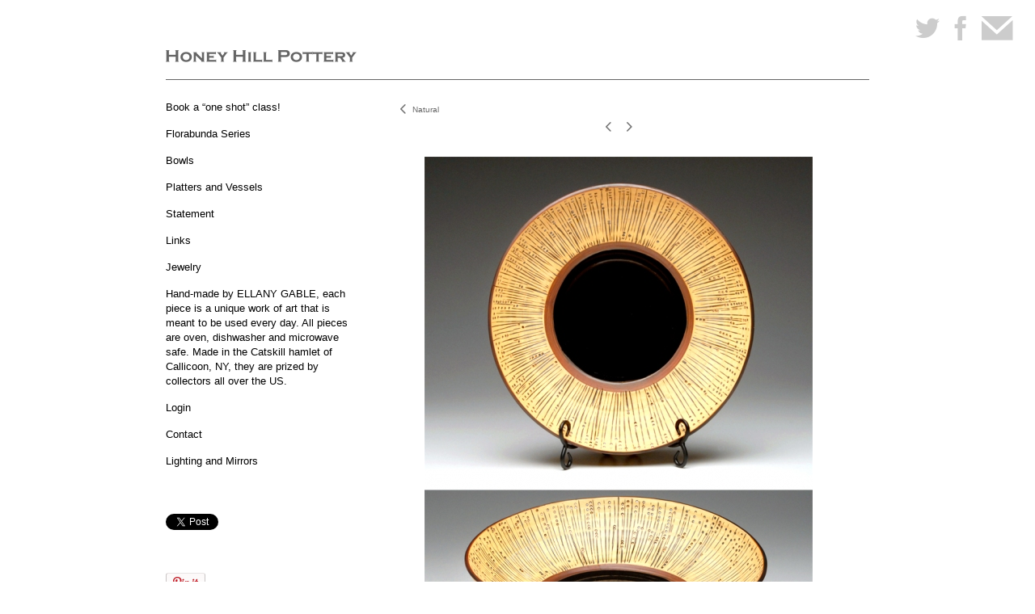

--- FILE ---
content_type: text/html; charset=UTF-8
request_url: https://honeyhillpottery.com/bowls/natural/view/44
body_size: 143736
content:
<!DOCTYPE html>
<html lang="en-us">
<head>

<title>Honey Hill Pottery  : Bowls : Natural</title>
<meta http-equiv="Content-Type" content="text/html; charset=utf-8">
<meta name="keywords" content="hand-made, Catskills, I love NY, Narrowsburg, Livingston Manor, Callicoon-on-the-Delaware, Sullivan County, N.Y., Beechwoods, The Villa Roma, Pottery, Hand-made Pottery, DVAA, SCVA, ILOVENY, Hickster, hand-made pottery, weekend classes, day trippers, cups, mugs, custom orders, kiln, rocket stove, weekend pottery classes"><meta name="viewport" content="width=device-width,initial-scale=1.0,maximum-scale=2.0,user-scalable=yes"><meta name="description" content="Ellany Gable creates gorgeous hand-made pottery in the Catskill Foothills of Callicoon On-The-Delaware, just two hours outside of New York City. She and her husband Franco Lo Pinto make beautiful pottery together at their panoramic hilltop farm/studio/home nestled between Narrowsburg and Livingston Manor in Sullivan County New York. Callicoon is a destination for weekenders, day trippers, folks going to the Villa Roma, Bethel Woods Center for Performing Arts, the DVAA, CAS and so much more. The surrounding rolling hills of the Beechwoods, an area of exceptional beauty in which lots of Beech trees grow, is a lovely drive throughout this tiny region; 
Together they make ceramics and pottery of all sorts: lighting fixtures, mirror frames, bowls, plates, mugs, berry bowls and even hand thrown cafe tables!. When they are not potting, they can be found tending their beautiful big organic garden, pruning their fruit trees, making fresh yogurt and cheeses, brewing kombucha and various other homesteading techniques. Together they share over 50 years of combined ceramics experience, lots of life experience and tons of love! . You are sure to find that hand-made gift that you want and have a great experienc doing so. 
They also hold special weekend pottery classes for visitors and locals alike.  
Ellany's signature Florabunda pottery was flown on the Gateway Banner in Binghamton by the I Love New York campaign, touting New York State as a great place to shop.. A transplanted New Yorker, Ellany migrated from New York City to the Catskills and found her dream: her 50 acre  south facing panoramic hilltop farm in the lovely rolling hills of the Beechwoods of Callicoon. 
This was after she studied ceramics at Hunter College with Susan Peterson and Bob Segall. 
Franco migrated from Northern Italy to Western Canada and then to Callicoon to be with his love, Ellany.
He holds a BFA in Ceramics 
He has shown and sold his pieces in many galleries, shops and shows in Alberta, Canada and is a master at teaching, growing amazing gardens, building sculptures and at anything he does.
Together, these two can do anything and welcome custom work. fireplaces, bath tubs, fountains, rocket stoves.
Come see the new giant kiln that they are  installing! 

">
<meta name="apple-mobile-web-app-capable" content="yes">
<meta http-equiv="X-UA-Compatible" content="IE=Edge" />
<meta property="og:title" content="Honey Hill Pottery" />
<link href="//cfjs.icompendium.com/v91/css/normalize.css" rel="stylesheet" type="text/css">
<link href="//cfjs.icompendium.com/v91/css/global.css" rel="stylesheet" type="text/css">
<link rel="icon" href="https://honeyhillpottery.com/images/favicon.ico?1202" type="image/x-icon" />
<link href="//cfjs.icompendium.com/v91/images/fontIcons-1-4/style.css" rel="stylesheet" type="text/css">
<link rel="stylesheet" type="text/css" href="//cfjs.icompendium.com/v91/js/lightbox/jquery.lightbox-0.5.css" media="screen" /><link href="https://honeyhillpottery.com/rss/news" rel="alternate" type="application/rss+xml" title="Honey Hill Pottery news feed" /><link href="https://honeyhillpottery.com/rss/galleries" rel="alternate" type="application/rss+xml" title="Honey Hill Pottery images feed" /><style>/* running fonts */

						.bodyFontFamily {
							font-family: Verdana, Geneva, sans-serif ;
						}
						</style><style>
body {
	border-top:1px solid #FFFFFF;
	margin-top:-1px;
}

#rightCol,#leftCol {
	padding:0;
}



		.badgeIcon {
			font-size:30px;
			margin-right:7px;
			color:#cccccc;
		}
		
		
			#socialBadgeContainer {
				position:fixed;
				top:20px;
				right:20px;
				z-index:110;
			}
				

#emailSharingButtonContainer .icon-emailEnvelope {
	font-size:13px;
	color:#666666;
}


	
		.hRect,
		.vRect {
			background-color:#666666;
		}
		
		
		.shareStrip {
			display:none;
			z-index:10;
			/* background-color:#FFFFFF; */
			background-color:transparent;
		}
		
		#leftCol {
			padding-right:25px;
		}
		

		.artistNameLinkBlock {
			vertical-align:top;
		}
		
		
				
					#leftCol {
						min-width:175px;
						max-width:225px;
						width:auto;
					}
					
					#treeContainer, #navList {
						width:auto;
						min-width:0;
					}
				
				
		
		#treeContainer #ul1 li {
			max-width:100%;
		}
		
		#ul1 {
			margin-top:-11px;
		}
		
		
					#rightCol {
						min-width:620px; 
						
					}
					
					
				
					

			
						
						.navTree {
							padding-left:0;
						}

						.navTree ul {
							padding-left:25px;
						}

						#frontImage {
							margin-top:25px;
						}

						#homePageImageStatement {
							padding-left:0px;
						}
						
						#navList {
							margin-left:0;
						}
						
						#verticalHomePageImageContainer {
							padding:25px 0;
						}
						
						
						
						#mainContainer {
							margin:0 25px;
							padding:25px 0;
						}
						
						#colsContainer {
							border-top:1px solid #656565;border-bottom:1px solid #656565;
						}
						
						
						#rightCol {
							
						}
						
						#leftCol {
							padding-top:25px;
						}
						
						#leftCol .artistNameLinkBlock {
							display:none;
						}
						
						.artistNameLinkBlock {
							margin-bottom:15px;
							display:inline-block;
						}
						

					
						
						.firstVerticalNestedItem {
							margin-top:15px;
						}
						
					
				
					#mainContainer {
						margin-top:35px;
					}
				
				
		
			#mainContentContainer {
				
				min-width:620px;
			}
		
			.horizontalNavSeparator{
				border: none 0;
				width: 50%; 
				height: 1px;
				margin:10px 0 10px 0;
				border-bottom: 1px solid #cccccc;	
			}
			
			#horizontalStandardLayoutItemContainer {
				margin-left:0;
				display:block;
				margin:25px 0 25px 25px;
				text-align:center;
			}
			
		
			.footer {
				padding:0 27px;
				 
				text-align:center;
			}
			
			
			
			
			/*
			#treeContainer {
				min-width:225px;
			}

			#ul1 li, #navList {
				width:200px;
			}
			*/
			
		#loader {
			position:fixed;
			z-index:10000;
			top:0px;
			right:0px;
			padding:4px;
		}
		

		#onSmallArtistName  {
			display:none;
		}

		@media screen and (max-width: 770px) {
			
			body,html {
				height:auto;
			}
				
			body {
				text-align:left;
			}

			#mainContainer {
				width:100%;
				margin:0 0 25px 0;
				padding:0;
			}

			#masthead {
				position:relative;
				height:auto;
				width:auto;
				padding:25px;
			}

			#masthead,
			#onSmallMenuBarsIcon {
				-moz-user-select: -moz-none;
				-khtml-user-select: none;
				-webkit-user-select: none;
				-ms-user-select: none;
				user-select: none;
			}


			#masthead #onSmallMenuBarsIcon,
			#topNavContainer #onSmallMenuBarsIcon,
			#masthead #onSmallMenuTextIcon,
			#topNavContainer #onSmallMenuTextIcon {
				display:block;
			}
			
			
			#flyoutMenusContainer,
			#navList,
			.onSmallDisplayBlock .artistNameElement {
				text-align:left;
			}
			
			#customNameImage {
				max-width:670px;
			}
			
			
			#topNavContainer {
			/*	position:absolute; */
				display:block !important;
				padding-left:0;
				padding-right:0;
				padding-top:15px;
				position:relative;
				text-align:center;
				border-bottom:0;
				width:100%;
			}
			
			
			#colsContainer {
				border:0;
			}
			
			#leftCol {
				position:absolute;
			}

			#leftCol #ul1.navTree {
				padding-left:0;
			}
			
			#rightCol {
				width:100%;
				min-width:inherit;
				max-width:inherit;
				margin-left:auto;
				margin-right:auto;
				border:0;
				display:block;
				padding-top:0;
				padding-right:0!important;
				text-align:center;
			}
			
			.artistNameLinkBlock .artistNameElement,
			#ul1,
			#navList {
				white-space:normal;
			}

			.artistNameLinkBlock .artistNameElement {
				letter-spacing:normal;
			}

			#navList li {
				display:block;
				margin-bottom:15px;
			}

			#ul1 ul,
			#ul1 ul ul,
			#ul1 ul ul ul,
			#ul1 ul.flyoutUlNone {
				position:relative;
				display:block;
				left:0;
			}

			/* horizontal tree fix*/
			#topNavContainer #ul1 li {
				display:block;

			}

			#topNavContainer  #ul1 li ul li {
				margin-left:25px;
			}

			.onSmallMenuIconBar {
				background-color:#666666;
			}

			#onSmallMenuTextIcon {
				border-color:#666666;
				color:#666666;
				background-color:#FFFFFF;
			}

			
			#leftCol {
				display:none;
				background-color:#FFFFFF;
				padding-right:25px;
				padding-left:25px;

			}
			
			#leftCol .artistNameElement {
				margin-left:0;
			}
			
			#topNavContainer .artistNameLinkBlock  {
				display:block;
				padding-left:25px;
				padding-right:25px;
			}
			
			#topNavContainer .artistNameLinkBlock #customNameImage {
				padding-left:0;
				margin-left:0;
			}
			
			#topNavContainer .artistNameLinkBlock  .artistNameElement {
				padding:0;
				margin:0;
			}
			
			#topNavContainer.onSmallDisplayBlock {
				display:inline-block;
				width:inherit;
				text-align:left;
				position:absolute;
				background-color:#FFFFFF;
				top:0;
				z-index:102;
				padding-right:20px;
			}
			
			#flyoutMenusContainer.onSmallDisplayBlock,
			#leftCol.onSmallDisplayBlock {
				display:inline-block;
				width:inherit;
				padding-top:25px;
				top:0;
	
			}
			
			#flyoutMenusContainer {
				line-height:1.7em;
			}
			
			#navList {
				margin-top:15px;
			}
			
			#onSmallArtistName.onSmallDisplayBlock,
			#navList.onSmallDisplayBlock
			 {
				display:block;
			}

			.verticalLangMenu,
			.horizontalLangMenu,
			#navList,
			#flyoutMenusContainer,
			#leftCol.onSmallDisplayNone,
			#flyoutMenusContainer.onSmallDisplayNone,
			#navList.onSmallDisplayNone {
				display:none;
			}
			
			#onSmallVerticalMasthead,
			#onSmallArtistName {
				display:block;
			}	
			
			#horizontalNavBorder {
				display:none;
			}
			
			#breadCrumbContainer, #imageGalleryStatementLinkContainer, #navOnLeftTopPager, #backToGalleryTopArrowDiv {
				margin-top:0;
			}
			
			#backToGalleryTopArrowDiv {
				margin-bottom:25px;
			}
			
			#mainContentContainer,
			#rightCol #mainContentContainer {
				width:100%;
				min-width:0;
				margin-top:0;
				padding-top:0;
			}
			
			
			#carouselContainer {
				margin-left:0;
				padding-left:20px;
				text-align:left;
			}
			
			#carouselContainer .carouselLeftCol,
			#carouselLeftColInnerWrapper {
				margin-left:0;
				margin-right:0;
			}

			#frontImage
			 {
				margin:auto;
				padding-left:0;
			}
			
			
			
			#homePageImageInfoDiv,
			#homePageImageStatement {
				padding-left:0;
			}
			
			#frontImage {
				max-width:90%;
			}

			#verticalHomePageImageContainer > a,
			#verticalHomePageImageContainer img {
				display:block;
			}
			
			#mainContentContainer #verticalStandardContainer {
				width:100%;
				min-width:0;
				padding:20px 0 0 0;
				white-space:normal;
			}
			
			#verticalHomePageImageContainer {
				margin:auto;
				display:inline-block;
				padding-top:0;
				padding-bottom:20px;
			}
			
			#verticalHomePageImageContainer #slideshow {
				margin:20px;
			}
			
			.artImageContainer {
				text-align:center;
			}
			
			.artImageContainer .thumb img,
			#galleryBigItemContainer {
				margin-left:auto;
				margin-right:auto;
			}
			
			
			div.imageInfoBig {
				max-width:480px !important;
				min-width:0 !important;
			}
			
			
			#carouselTable .artImageContainer .thumb img {
				margin-left:0;
			}
			
			.jcarousel-clip-horizontal, .jcarousel-container-horizontal,#mycarouselContainerWrapper .jcarousel {
				width:auto !important;
			}
			
			.verticalNestedItemHeadingContainer {
				padding-left:0;
			}

			#verticalNestedItemsContainer,
			#verticalNestedItemsContainer .nestedItemContainer,
			#verticalNestedItemsContainer .nestedItemContainer .verticalNestedItemHeadingContainer {
				display:block;
			}
			
			.nestedHeaderTextLinkVertical,
			.verticalNestedItemDescripContainer {
				max-width:450px;
				display:block;
				margin-bottom:0px;
			}
			
			.verticalNestedItemDescripContainer {
				padding-left:0;
				display:block;
			}
			
			.verticalNestedItemHeadingContainer {
				margin-bottom:20px;
				padding-bottom:0;
			}
			
			#smallGridTable td {
				display:inline-block;
			}
			
			#smallGridTable td.smallGridCellNoContent {
				display:none;
			}
			
			#smallGridTable tr {
				display:inline;
			}
			

			.minRightSideWidth {
				min-width:0;
			}
			
			
			
			#textPageContainer,
			.textBlockWidth {
				max-width:450px;
				width:85% !important;
				padding-right:25px;
			}
			

			/* gallery conversions */

			#mainContentContainer #stackedContainer,
			#mainContentContainer #justifiedContainer {
				width:auto;
				min-width:0;
			}

			.justifiedStandardThumbPage {
				min-width:0 !important;
			}

			#mainContentContainer #slideshow,
			#mainContainer #slideshow {
				margin-left:20px;
				margin-right:20px;
			}
			
			#horizontalHomePageImageContainer #slideshow,
			#verticalHomePageImageContainer #slideshow {
				min-width:0 !important;
			}
			
			#horizontalStandardLayoutItemContainer {
				margin-left:25px;
			}
			.horizontalStandardLayoutItem {
				margin-left:0;
				margin-right:0;
			}

			#rightImageInfoDiv {
				display:block;
				margin-top:20px;
			}
			
			div.pdfIconFloatContainer {
				max-width:none;
			}
			
			.pdfIconContainer {
				margin-right:25px;
				margin-bottom:25px;
			}

			.footer {
				padding-top:0;
				padding-bottom:25px;
				margin:auto;
			}
			
			#longTextContainer {
				padding-left:0px;
				padding-right:0px;
			}
			
			.artImageContainer img,
			.artImageContainer .protectorContainer,
			#galleryBigItemContainer,
			#galleryBigItemContainer div.protectorContainer,
			#galleryBigItemContainer img,
			a#largeImage,
			.centeringDiv,
			#slideshow .thumb img,
			#horizontalHomePageImageContainer img,
			#horizontalHomePageImageContainer  div.protectorContainer,
			#verticalHomePageImageContainer,
			#verticalHomePageImageContainer #slideshow img,
			#verticalHomePageImageContainer div.protectorContainer,
			#frontImage,
			.footer,
			.verticalStandardItem,
			.imageItemContainer,
			.tumblr_posts,
			#blogPageContainer img,
			#textPageContainer img,
			.defaultImageVertical,
			.verticalNestedItemHeadingContainer,
			#customNameImage,
			.gridItemContainer,
			.gridItemContainer img,
			#flyoutMenusContainer.onSmallDisplayBlock, 
			#leftCol.onSmallDisplayBlock,
			.zoomContainer,
			.newsArticle,
			.newsArticleImage,
			.newsArticleText img,
			.artistNameLinkBlock,
			.artistNameElement img,
			.artistNameElement,
			#carouselContainer,
			#horizontalCarouselElementsContainer,
			#horizontalCarouselElementsContainer #carouselTable,
			#slideshow,
			#slideshow div.protectorContainer,
			#gridItemsContainer,
			#searchResultsContainer img
			 {
				max-width:100% !important;
				max-height:none !important;
				width:auto !important;
				height:auto !important;
				
			}
		
			
			.verticalNestedItemHeadingContainer {
				display:block;
			}
			
			#gridItemsContainer .clearingDiv {
				clear:none;
				display:none;
			}

			#justifiedContainer {
				display:block;
				text-align:center !important;
				margin:0 !important;
			}
			
	
			

			
			
			#carouselContainer {
				min-width:0 !important;
			}
			
			
			#horizontalCarouselElementsContainer #carouselTable {
				text-align:center;
			}
			
			#horizontalCarouselElementsContainer #carouselTable .imageItemContainer {
				display: inline-block;
			    margin: auto;
			}
			
			#slideshowCarouselContainer {
				visibility:hidden;
				position:fixed;
			}
			
			#slideshowContainer {
				text-align:center;
				padding-left:0!important;
				padding-right:0!important;
				margin:0;
			}
			
			#slideshow {
				text-align:left;
				display:block;
				max-width:100% !important;
				margin:auto;
			
			}
			
			
			#slideShowLoader,
			#slideshowPagingArrowsContainer {
				display:none !important;
			}
			
		
			#slideshow .slideShowImageDiv
			 {
				display:block !important;
				margin:0 0 40px 0 !important;
		
			}
			
			#slideshow .slideShowImageDiv object, 
			#slideshow .slideShowImageDiv iframe {
				margin:0 !important;
			}
			.onSmallBody #slideshowLoader {
				display:none;
			}
			
			#horizontalHomePageImageContainer #slideshow .slideShowImage,
			#verticalHomePageImageContainer #slideshow .slideShowImage {
				display:block !important;
				margin:0 0px 30px 0 !important;
			}
			
			#verticalHomePageImageContainer #slideshow {
				padding-right:0;
			}
			
			#slideshow .slideShowImageDiv img,
			#slideshow .imageInfoBig {
				margin-left:0 !important;
				margin-right:0 !important;
			}
			
			#slideshow .slideShowImageDiv img {
				visibility:visible !important;
			}
			
			.slideShowCarouselWrapper .jcarousel-skin-tango .jcarousel-container-horizontal {
				margin-left:auto;
			}
			
			#enlargedViewContent #enlargedViewPagingControls {
				margin-bottom:20px;
			}

			#enlargedViewContainer {
				margin-left:20px;
				margin-right:20px;
			}

			#enlargedViewContent {
				margin-left:0;
				margin-right:0;
				max-width:100%;
			}

			.videoItem > a > img {
			    height: auto;
			    max-width: 100%;
			}

			.biblioItemContainer {
				white-space:nowrap;
			}
			
			.biblioItemContainer .biblioItemIconContainer,
			.biblioItemContainer .bibItemDescrip {
				white-space:normal
			}
			
			.biblioItemContainer .bibItemDescrip {
				width:auto;
				max-width:60%;
			}
			
			.biblioItemContainer .biblioItemIconContainer {
				width:auto;
				min-width:30%;
			}
			
			.newsArticle {
				padding-right:25px;
			}
			.singleVideoSection {
				max-width:100%;
				display:block;
			}
				
					.horizontalStandardLayoutItem,
					.verticalStandardItem {
						display:block;
					}
					.imageItemContainer {
						margin-bottom:20px;
					}

					
					#socialBadgeContainer {
						display: block;
					    margin: 0 auto 20px auto;
						padding:0 25px 25px 25px;
					    position: relative;
						text-align:center;
						right:0;
						left:0;
						
					}
					
					#mainContentContainer  {
						top:0;
					}

					
				#navList {
					margin-left:0;
				}
				
				#horizontalStandardLayoutItemContainer {
				margin-right:25px;
				}
					
					
						.footer{
							padding-left:25px;padding-right:25px;
						}
						
				
				#leftCol .artistNameLinkBlock {
					display:block;
					margin-bottom:20px;
					}

		}
		div.legacyLoaderCss > div { background-color:#CCCCCC;}
.largeArrowUp { font-size:10.8px;color:#525252;opacity:0.8; }
.largeArrowUp:hover { color:#525252; }
.largeArrowDown { font-size:10.8px;color:#525252;opacity:0.8; }
.largeArrowDown:hover { color:#525252; }
.largeArrowRight { font-size:21.6px;color:#525252;opacity:0.8; }
.largeArrowRight:hover { color:#525252; }
.largeArrowLeft { font-size:21.6px;color:#525252;opacity:0.8; }
.largeArrowLeft:hover { color:#525252; }
.smallArrowUp { font-size:6px;color:#525252;opacity:0.8; }
.smallArrowUp:hover { color:#525252; }
.smallArrowDown { font-size:6px;color:#525252;opacity:0.8; }
.smallArrowDown:hover { color:#525252; }
.smallArrowRight { font-size:12px;color:#525252;opacity:0.8; }
.smallArrowRight:hover { color:#525252; }
.smallArrowLeft { font-size:12px;color:#525252;opacity:0.8; }
.smallArrowLeft:hover { color:#525252; }
.close { font-size:12px;color:#525252;opacity:1; }
.close:hover { color:#525252; }
.pdfTextPages { font-size:16px;color:#b33d3d;opacity:1; }
.pdfTextPages:hover { color:#b33d3d; }
.buy { font-size:15px;color:#636363;opacity:1; }
.buy:hover { color:#636363; }
.cart { font-size:15px;color:#636363;opacity:1; }
.cart:hover { color:#636363; }
.pause { font-size:12px;color:#525252;opacity:1; }
.pause:hover { color:#525252; }


body {
	color:#666666; 
	background-color:#FFFFFF; 
	font-size:13px; 
	background-image: none;
/*	line-height:18px; */
}

.legacyLoaderCss > div {
	background-color:#666666; 
}

.artistNameElement {
	font-size:18px;
	line-height:23px;
	color:#656565;
	letter-spacing:0em;
}

/* move to global.css */
.artistNameLinkBlock {
	line-height:0;
}


a,  
.bodyEmph,
.langSelected 
{color:#000000;}


a 
	{
		color:#000000;
		text-decoration:none;
	}

		a:hover
			{
				text-decoration:underline;
			}
		
		
		a.navBold,
		.nonLinkedParent.navBold,
		.shareLabelText,
		.shareStripItem,
		.shareStripIcon {
			font-size:13px;
		}
		
		a.nav,
		.nonLinkedParent.nav,
		#treeContainer.list .nonLinkedParent.nav:hover,
		a.trigger,
		.nonLinkedParent.trigger {
			color:#000000;
			text-decoration:none;
			font-size:13px;
		}
		
		
		
		
				.navTreeItem {
					padding-top:15px;
					line-height:18px;
				}

				#navList li {
					margin-bottom:15px;
					line-height:18px;
				}

				.horizontalNavSeparator {
					margin-top:15px;
					margin-bottom:15px;
				}

				
		.listTab 
			{
			 	background-color:#FFFFFF;
			}
			.imageInfo
	{
		font-size:10px;
		/* line-height:18px; */
	}	
	
	.pagingWithArrowsText {
		font-size:10px;
		/* padding-top:0px; */
	}
	
 	.galleryPager,
	#breadCrumbContainer,
	#lightbox-image-details-currentNumber,
	#imageGalleryStatementLink {
		font-size:10px;	
	}

.footer, 
.footer a, 
.footer a:hover, 
.lightGray
	{
		color:#a4a4a4; 
		text-decoration:none; 
		font-size:10px
	}

.imageInfoBig
	{
		font-size:11px;
	}
.itemSeparator {
	border-bottom:1px solid #cccccc;
}




</style><script type="text/javascript" src="https://ajax.googleapis.com/ajax/libs/jquery/1.9.1/jquery.min.js"></script>
<script type="text/javascript" src="//cfjs.icompendium.com/v91/js/smartScroll.js"></script>

<script type="text/javascript" src="//cfjs.icompendium.com/v91/js/jquery.imagesloaded.min.js"></script><script type="text/javascript" src="//cfjs.icompendium.com/v91/js/global.js"></script><script>

var url = document.URL;
url = url.split('?')[0].replace('&previewMode=yes','');
var urlArr = url.split('/');
var urlArrLen = urlArr.length;
var urlLastDir = urlArr[urlArrLen - 1];
var urlSecondToLastDir = urlArr[urlArrLen - 2];
var urlThirdToLastDir = urlArr[urlArrLen - 3];

var randomToken = '1202';
var imagePath = '//d3zr9vspdnjxi.cloudfront.net/';
var webPath = 'https://honeyhillpottery.com/';
var accountName = 'honeyhil';
var useGoogleAnalytics = '';
var useSmartScroll = 0;
var hp = 1;
var imageCdn = '//cfjs.icompendium.com/v91/';
var smallArrowRight = '<span class="icon-corner-right-3-arrow smallArrowRight smallArrow" aria-label="Right arrow"></span>';
var smallArrowLeft = '<span class="icon-corner-left-3-arrow smallArrowLeft smallArrow" aria-label="Left arrow"></span>';
var smallArrowRightDown = '';
var smallArrowLeftDown = '';
var enableLegacyMouseovers = '1';
var resizeForSmallScreens = '1';
var deviceType = 'computer';
var onSmallBreakPoint = 770;
var siteVersion = 91;
var urlDescriptionToShare = encodeURIComponent('Honey Hill Pottery');
var urlToShare = encodeURIComponent(webPath);
var twitterButtonUrl = 'unique';
var urlNamePrefix = 'bowls/';
var currentNavUrlName = 'natural';
var twitterName = 'Honey_Hill_Life';
var pageNumber = '1';
var useCarousel = '';
var useStacked = '';
var lightboxPageNumber = '';
var lightBoxImagePath = 'big';
var icLightboxIsSet = false;
var autoLaunchLightbox = false;
var usePushState = '1';
var firstLoad = '1';
var galleryHasPaging = '1';
var fixedMainNav = '0';
var displaySuperSizedLoader = 1;
var scaleSlideShow = '';
var onHomePage = false;
var homePageImageOption = '0';
var enlargedViewOn = false;
var pageType = 'gall';
var zoomMultiple = false;
var bordersOn = '1';
var fadeInImages = '0';
var mobileMenuOpen = false;
var mobileNavStyle = 'animateDown';
var stickyFooter = '1';
var lightboxLoader = '<div aria-busy="true" class="legacyLoaderCss lightboxLoader loading"><div class="loadingBox1"></div><div class="loadingBox2"></div><div class="loadingBox3"></div></div>';
var makeIcVideosResponsive = 1;
</script>

<script>
$(document).ready(function(){
	$('.thumb').click(function(e)
	{
	    e.preventDefault();
	});
});

</script>
</head>


	<body  class="bodyFontFamily navPositionLeft pageTypeGall" id="gall108"><div id="mainContainer">
	<div id="masthead" class="cf">
	<a role="heading" aria-level="1" href="https://honeyhillpottery.com/" class="artistNameLinkBlock"><span class="artistNameElement"><img alt="Honey Hill Pottery" src="https://honeyhillpottery.com/artistInfo/honeyhil/fontcache/18-bc5fcc8a2fca3233bf5c70e725eadde3.png"></span></a><div aria-label="Mobile navigation toggle" id="onSmallMenuBarsIcon" data-orientation="left">
								<div class="onSmallMenuIconBar"></div>
								<div class="onSmallMenuIconBar"></div>
								<div class="onSmallMenuIconBar"></div>
						  </div></div>
<div id="colsContainer">	
	<div id="leftCol">
			<a role="heading" aria-level="1" href="https://honeyhillpottery.com/" class="artistNameLinkBlock"><span class="artistNameElement"><img alt="Honey Hill Pottery" src="https://honeyhillpottery.com/artistInfo/honeyhil/fontcache/18-bc5fcc8a2fca3233bf5c70e725eadde3.png"></span></a><ul id="navList"><li id="navId-124"><a href="https://honeyhillpottery.com/book-a-one-shot-class-"  class="nav" >Book a “one shot” class! </a></li><li id="navId-14"><a href="https://honeyhillpottery.com/florabunda-series"  class="nav" >Florabunda Series </a></li><li id="navId-101"><a href="https://honeyhillpottery.com/bowls"  class="navBold" >Bowls </a></li><li id="navId-103"><a href="https://honeyhillpottery.com/platters-and-vessels"  class="nav" >Platters and Vessels </a></li><li id="navId-8"><a href="https://honeyhillpottery.com/statement"  class="nav" >Statement </a></li><li id="navId-4"><a href="https://honeyhillpottery.com/links"  class="nav" >Links </a></li><li id="navId-114"><a href="https://honeyhillpottery.com/jewelry"  class="nav" >Jewelry </a></li><li id="navId-1"><a href="https://honeyhillpottery.com/[base64]"  class="nav" >Hand-made by ELLANY GABLE, each piece is a unique work of art that is meant to be used every day.  All pieces are oven, dishwasher and microwave safe.  Made in the Catskill hamlet of Callicoon, NY, they are prized by collectors all over the US. </a></li><li id="navId-10"><a href="https://honeyhillpottery.com/login-"  class="nav" >Login </a></li><li id="navId-7"><a href="https://honeyhillpottery.com/contact"  class="nav" >Contact </a></li><li id="navId-115"><a href="https://honeyhillpottery.com/lighting-and-mirrors"  class="nav" >Lighting and Mirrors </a></li><li id="facebookLikeLi"><div class="socialMediaButtonContainer" id="facebookButtonContainer"><iframe src="//www.facebook.com/plugins/like.php?href=http%3A%2F%2Fhoneyhillpottery.com%2F%2Fbowls%2Fnatural%2Fview%2F44&amp;send=false&amp;layout=button_count&amp;width=150&amp;show_faces=false&amp;font=verdana&amp;colorscheme=light&amp;action=recommend&amp;height=21" title="Facebook like button" scrolling="no" frameborder="0" style="border:none; overflow:hidden; width:150px; height:21px;" allowTransparency="true"></iframe></div></li><li id="twitterTweetLi"><div class="socialMediaButtonContainer singleRightMargin" id="twitterButtonContainer"><a href="http://twitter.com/share" class="twitter-share-button" data-url="http://honeyhillpottery.com//bowls/natural/view/44" data-count="horizontal" data-via="">Tweet</a><script type="text/javascript" src="//platform.twitter.com/widgets.js"></script></div></li><li id="googlePlusLi">
		<div class="socialMediaButtonContainer singleRightMargin"  id="googlePlusButtonContainer">
			<div class="g-plus" data-action="share" data-annotation="none"></div>
		</div>
		<script type="text/javascript">
		  (function() {
		    var po = document.createElement('script'); po.type = 'text/javascript'; po.async = true;
		    po.src = 'https://apis.google.com/js/platform.js';
		    var s = document.getElementsByTagName('script')[0]; s.parentNode.insertBefore(po, s);
		  })();
		</script></li><li id="pinterestPinLi"><div class="socialMediaButtonContainer singleRightMargin"  id="pinterestButtonContainer"><a href='javascript:void((function()%7Bvar%20e=document.createElement(&apos;script&apos;);e.setAttribute(&apos;type&apos;,&apos;text/javascript&apos;);e.setAttribute(&apos;charset&apos;,&apos;UTF-8&apos;);e.setAttribute(&apos;src&apos;,&apos;//assets.pinterest.com/js/pinmarklet.js?r=&apos;+Math.random()*99999999);document.body.appendChild(e)%7D)());'><img src='//cfjs.icompendium.com/v91/images/pinIt.png' alt="Pinterest pin it button" /></a></div></li><li id="addThisLi"><div class="addthis_toolbox addthis_default_style socialMediaButtonContainer singleRightMargin" id="addThisButtonContainer"><a href="http://www.addthis.com/bookmark.php?v=250&amp;username=xa-4d4bd7860ed94d43" class="addthis_button_compact nav">Share</a></div><script type="text/javascript" src="//s7.addthis.com/js/250/addthis_widget.js#username=xa-4d4bd7860ed94d43"></script></li><li  id="emailShareLi"> <a href="mailto:"><div class="socialMediaButtonContainer singleRightMargin"  id="emailSharingButtonContainer">
		<a href="mailto:?subject=Honey+Hill+Pottery+%3A+Bowls+%3A+Natural&body=https://honeyhillpottery.com/bowls/natural"><span aria-label="Send email" class="icon-emailEnvelope"></span></a>
		</div></a></li></ul>
	
		</div>
	<div role="main" id="rightCol">			 
  <div id="mainContentContainer">
<style>


#verticalStandardContainer {
	text-align:center;
	display:block;
	min-width:570px;}




div.imageInfo {
	max-width:275px;
	min-width:150px;
	white-space:normal;
	text-align:left;
}

div.imageInfoBig {
	max-width:480px;
	min-width:350px;
	white-space:normal;
	text-align:left;
}


#carouselVerticalGrid {
	height:350px;overflow:auto;
}


#carouselHorizontalGrid {
	margin-left:auto;
	margin-right:auto;
	overflow:auto;
	width:480px;
}
#carouselHorizontalGrid a {
	display: inline-block;
}


	#stackedContainer {
		margin-right:auto;
		margin-left:auto;
		text-align:center;
		display:block;
		min-width:620px;
	}
	.stackedStandardThumbPage {
		margin:auto;
	}
	.slideShowImageDiv img,
			.slideShowImageDiv div.imageInfoBig,
			#slideshowPagingArrowsContainer,
			.slideShowImageDiv object,
			.slideShowImageDiv iframe {
				margin-left:69px;margin-right:69px;
		}
		#slideshowCarouselContainer {
			margin-left: 30px;
			margin-right: 30px;
		}
		.slideShowImageDiv .imageInfoDescrip iframe {
    		margin: 0;
		}
		
			#enlargedViewContainer,
			#enlargedViewContent {
				text-align: center;
				margin-top:0 !important;
			}

			#enlargedViewContent .imageItemContainer {
			    display: block;
			    vertical-align: inherit;
			}

			#enlargedViewContent #longTextContainer {
				display:table-cell;
			}

			#enlargedViewPagingControls {
				margin-right:auto;
				margin-left:auto;
				margin-bottom:25px;
			}
			
				#legacyCloseEnlargedViewContainer {
				    width:50%;
				    display: block;
				    text-align: left;
				    vertical-align: middle;
				    font-size:0;
				}
					

				#legacyCloseEnlargedViewContainer .smallArrowLeft {
					margin-right:8px;
					vertical-align: middle;
				}

				#enlargedViewPagingControls .closeEnlargedView {
					display:none;
				}	

				#legacyCloseEnlargedViewContainer .closeEnlargedView {
					width:auto;
					cursor: pointer;
				}

			
</style>

<div class="doubleLeftMargin doubleRightMargin" id="breadCrumbContainer"><a href="https://honeyhillpottery.com/bowls">Bowls</a> >  Natural</div>
	<div class="doubleBottomMargin doubleRightMargin doubleLeftMargin galleryPager noSelect" id="navOnLeftTopPager"><a href="#" class="galleryPagingPrev displayNone" data-page="0"><span class="icon-corner-left-3-arrow smallArrowLeft smallArrow" aria-label="Left arrow"></span></a>
	<span class="pagingWithArrowsText"> 
		<span class="pageX">1</span> / <span class="pageXY"> 4</span> 
	</span>
<a href="#" class="galleryPagingNext displayNone" data-page="2"><span class="icon-corner-right-3-arrow smallArrowRight smallArrow" aria-label="Right arrow"></span></a></div><div class="clearingDiv"></div>
			<style>
				.verticalStandardItem {
					min-width:36%;
				}
			</style>
			<div class="clearingDiv"></div>
			<div id="enlargedViewContainer" class="displayNone quadrupleRightMargin quadrupleLeftMargin"><span id="legacyCloseEnlargedViewContainer"><span class="closeEnlargedView" class="pointer" data-pagebelow="0"><span class="icon-corner-left-3-arrow smallArrowLeft smallArrow" aria-label="Left arrow"></span> <span class="pagingWithArrowsText">Natural</span></span></span><div id="enlargedViewContent"></div>
			</div>
			<div id="verticalStandardContainer"><div id="standardPage1" class="standardThumbPage "><div class="verticalStandardItem doubleRightMargin doubleLeftMargin"><div class="imageItemContainer">

		
	
	<div id="thumb40" class="carouselBigImageDiv artImageContainer noSelect"><a href="https://honeyhillpottery.com/bowls/natural/view/40" class="toEnlargedView" title="Cutout Rim Bowl &amp;lt;br/&amp;gt;Stoneware &amp;lt;br/&amp;gt;16&amp;amp;quot;W x 8&amp;amp;quot;H &amp;lt;br/&amp;gt;&amp;lt;form target=&amp;quot;paypal&amp;quot; class=&amp;quot;buyform40-0&amp;quot; action=&amp;quot;https://www.paypal.com/cgi-bin/webscr&amp;quot; method=&amp;quot;add&amp;quot; style=&amp;quot;padding:0px;margin:0px;&amp;quot;&amp;gt;
					&amp;lt;input type=&amp;quot;hidden&amp;quot; name=&amp;quot;add&amp;quot; value=&amp;quot;1&amp;quot;&amp;gt;
					&amp;lt;input type=&amp;quot;hidden&amp;quot; name=&amp;quot;cmd&amp;quot; value=&amp;quot;_cart&amp;quot;&amp;gt;
					&amp;lt;input type=&amp;quot;hidden&amp;quot; name=&amp;quot;business&amp;quot; value=&amp;quot;ellany.gable@yahoo.com&amp;quot;&amp;gt;
					&amp;lt;input type=&amp;quot;hidden&amp;quot; name=&amp;quot;item_name&amp;quot; value=&amp;quot;Cutout Rim Bowl&amp;quot;&amp;gt;
					&amp;lt;input type=&amp;quot;hidden&amp;quot; name=&amp;quot;item_number&amp;quot; value=&amp;quot;87-40&amp;quot;&amp;gt;
					
					&amp;lt;input type=&amp;quot;hidden&amp;quot; name=&amp;quot;no_note&amp;quot; value=&amp;quot;1&amp;quot;&amp;gt;
					&amp;lt;input type=&amp;quot;hidden&amp;quot; name=&amp;quot;currency_code&amp;quot; value=&amp;quot;USD&amp;quot;&amp;gt;
					&amp;lt;input type=&amp;quot;hidden&amp;quot; name=&amp;quot;lc&amp;quot; value=&amp;quot;US&amp;quot;&amp;gt;
				
				&amp;lt;input type=&amp;quot;hidden&amp;quot; name=&amp;quot;amount&amp;quot; value=&amp;quot;310&amp;quot;&amp;gt;&amp;lt;table class=&amp;quot;payPalBuyButtonTable&amp;quot;&amp;gt;
				&amp;lt;tr&amp;gt;
					&amp;lt;td class=&amp;quot;shoppingButtonCell&amp;quot;&amp;gt;
						&amp;lt;a class=&amp;quot;buyButtonLink pointer&amp;quot; onclick=&amp;quot;submitPayPalForm(event,this)&amp;quot;&amp;gt;&amp;lt;span aria-label=&amp;quot;Buy button&amp;quot; class=&amp;quot;icon-buy buy&amp;quot;&amp;gt;&amp;lt;/span&amp;gt;&amp;lt;/a&amp;gt;
					&amp;lt;/td&amp;gt;
					&amp;lt;td class=&amp;quot;shoppingPriceCell&amp;quot;&amp;gt;$310&amp;lt;/td&amp;gt;
				&amp;lt;/tr&amp;gt;
				&amp;lt;/table&amp;gt;
				&amp;lt;/form&amp;gt;

					&amp;lt;table class=&amp;quot;payPalCartButtonTable&amp;quot;&amp;gt;
							&amp;lt;tr&amp;gt;
								&amp;lt;td  class=&amp;quot;shoppingPriceCell&amp;quot; &amp;gt;								&amp;lt;form target=&amp;quot;paypal&amp;quot; class=&amp;quot;cartform40-0&amp;quot; action=&amp;quot;https://www.paypal.com/cgi-bin/webscr&amp;quot;  method=&amp;quot;post&amp;quot;&amp;gt;  
								&amp;lt;input type=&amp;quot;hidden&amp;quot; name=&amp;quot;business&amp;quot; value=&amp;quot;ellany.gable@yahoo.com&amp;quot;&amp;gt;  
								&amp;lt;input type=&amp;quot;hidden&amp;quot; name=&amp;quot;cmd&amp;quot; value=&amp;quot;_cart&amp;quot;&amp;gt;  
								&amp;lt;input type=&amp;quot;hidden&amp;quot; name=&amp;quot;display&amp;quot; value=&amp;quot;1&amp;quot;&amp;gt;  
								&amp;lt;!-- &amp;lt;input type=&amp;quot;image&amp;quot; name=&amp;quot;submit&amp;quot; border=&amp;quot;0&amp;quot; src=&amp;quot;&amp;quot; alt=&amp;quot;PayPal - The safer, easier way to pay online&amp;quot;&amp;gt;  --&amp;gt;
								&amp;lt;a class=&amp;quot;cartButtonLink pointer&amp;quot; onclick=&amp;quot;submitPayPalForm(event,this)&amp;quot;&amp;gt;&amp;lt;span aria-label=&amp;quot;Shopping cart button&amp;quot; class=&amp;quot;icon-cart cart&amp;quot;&amp;gt;&amp;lt;/span&amp;gt;&amp;lt;/a&amp;gt;
								&amp;lt;/form&amp;gt;
								&amp;lt;/td&amp;gt;
								&amp;lt;td&amp;gt; &amp;lt;!-- View Cart --&amp;gt;
								&amp;lt;/td&amp;gt;
							&amp;lt;/tr&amp;gt;
					&amp;lt;/table&amp;gt;

				&amp;lt;br/&amp;gt; Price includes shipping.  Wheel-thrown, carved and hand-built. &amp;lt;br/&amp;gt;"  data-video="0" data-imageid="40"><img src="//d3zr9vspdnjxi.cloudfront.net/artistInfo/honeyhil/thumb/40.jpg?0" style="height:175px;width:257px;" title="Cutout Rim Bowl" alt="Honey Hill Pottery Natural Stoneware"    ><div class="protectorContainer" style="height:175px;width:257px;"><img src="https://honeyhillpottery.com/spacer.gif" alt="" class="protectorGif" title="Cutout Rim Bowl"></div></a></div>	<div class="imageInfo">
	    <span class="imageTitle">Cutout Rim Bowl</span><br/>Stoneware<br/><span class="imageDimension">16&quot;W x 8&quot;H</span><br/><form target="paypal" class="buyform40-0" action="https://www.paypal.com/cgi-bin/webscr" method="add" style="padding:0px;margin:0px;">
					<input type="hidden" name="add" value="1">
					<input type="hidden" name="cmd" value="_cart">
					<input type="hidden" name="business" value="ellany.gable@yahoo.com">
					<input type="hidden" name="item_name" value="Cutout Rim Bowl">
					<input type="hidden" name="item_number" value="87-40">
					
					<input type="hidden" name="no_note" value="1">
					<input type="hidden" name="currency_code" value="USD">
					<input type="hidden" name="lc" value="US">
				
				<input type="hidden" name="amount" value="310"><table class="payPalBuyButtonTable">
				<tr>
					<td class="shoppingButtonCell">
						<a class="buyButtonLink pointer" onclick="submitPayPalForm(event,this)"><span aria-label="Buy button" class="icon-buy buy"></span></a>
					</td>
					<td class="shoppingPriceCell">$310</td>
				</tr>
				</table>
				</form>

					<table class="payPalCartButtonTable">
							<tr>
								<td  class="shoppingPriceCell" >								<form target="paypal" class="cartform40-0" action="https://www.paypal.com/cgi-bin/webscr"  method="post">  
								<input type="hidden" name="business" value="ellany.gable@yahoo.com">  
								<input type="hidden" name="cmd" value="_cart">  
								<input type="hidden" name="display" value="1">  
								<!-- <input type="image" name="submit" border="0" src="" alt="PayPal - The safer, easier way to pay online">  -->
								<a class="cartButtonLink pointer" onclick="submitPayPalForm(event,this)"><span aria-label="Shopping cart button" class="icon-cart cart"></span></a>
								</form>
								</td>
								<td> <!-- View Cart -->
								</td>
							</tr>
					</table>

				<br/><div class="imageInfoDescrip">Price includes shipping.  Wheel-thrown, carved and hand-built.</div>    
      </div>
</div></div><div class="verticalStandardItem doubleRightMargin doubleLeftMargin"><div class="imageItemContainer">

		
	
	<div id="thumb41" class="carouselBigImageDiv artImageContainer noSelect"><a href="https://honeyhillpottery.com/bowls/natural/view/41" class="toEnlargedView" title="&amp;amp;quot;Holey&amp;amp;quot; Bowl &amp;lt;br/&amp;gt;Stoneware &amp;lt;br/&amp;gt;16&amp;amp;quot;W x 10&amp;amp;quot;H &amp;lt;br/&amp;gt;&amp;lt;form target=&amp;quot;paypal&amp;quot; class=&amp;quot;buyform41-0&amp;quot; action=&amp;quot;https://www.paypal.com/cgi-bin/webscr&amp;quot; method=&amp;quot;add&amp;quot; style=&amp;quot;padding:0px;margin:0px;&amp;quot;&amp;gt;
					&amp;lt;input type=&amp;quot;hidden&amp;quot; name=&amp;quot;add&amp;quot; value=&amp;quot;1&amp;quot;&amp;gt;
					&amp;lt;input type=&amp;quot;hidden&amp;quot; name=&amp;quot;cmd&amp;quot; value=&amp;quot;_cart&amp;quot;&amp;gt;
					&amp;lt;input type=&amp;quot;hidden&amp;quot; name=&amp;quot;business&amp;quot; value=&amp;quot;ellany.gable@yahoo.com&amp;quot;&amp;gt;
					&amp;lt;input type=&amp;quot;hidden&amp;quot; name=&amp;quot;item_name&amp;quot; value=&amp;quot;&amp;amp;quot;Holey&amp;amp;quot; Bowl&amp;quot;&amp;gt;
					&amp;lt;input type=&amp;quot;hidden&amp;quot; name=&amp;quot;item_number&amp;quot; value=&amp;quot;87-41&amp;quot;&amp;gt;
					
					&amp;lt;input type=&amp;quot;hidden&amp;quot; name=&amp;quot;no_note&amp;quot; value=&amp;quot;1&amp;quot;&amp;gt;
					&amp;lt;input type=&amp;quot;hidden&amp;quot; name=&amp;quot;currency_code&amp;quot; value=&amp;quot;USD&amp;quot;&amp;gt;
					&amp;lt;input type=&amp;quot;hidden&amp;quot; name=&amp;quot;lc&amp;quot; value=&amp;quot;US&amp;quot;&amp;gt;
				
				&amp;lt;input type=&amp;quot;hidden&amp;quot; name=&amp;quot;amount&amp;quot; value=&amp;quot;720&amp;quot;&amp;gt;&amp;lt;table class=&amp;quot;payPalBuyButtonTable&amp;quot;&amp;gt;
				&amp;lt;tr&amp;gt;
					&amp;lt;td class=&amp;quot;shoppingButtonCell&amp;quot;&amp;gt;
						&amp;lt;a class=&amp;quot;buyButtonLink pointer&amp;quot; onclick=&amp;quot;submitPayPalForm(event,this)&amp;quot;&amp;gt;&amp;lt;span aria-label=&amp;quot;Buy button&amp;quot; class=&amp;quot;icon-buy buy&amp;quot;&amp;gt;&amp;lt;/span&amp;gt;&amp;lt;/a&amp;gt;
					&amp;lt;/td&amp;gt;
					&amp;lt;td class=&amp;quot;shoppingPriceCell&amp;quot;&amp;gt;$720&amp;lt;/td&amp;gt;
				&amp;lt;/tr&amp;gt;
				&amp;lt;/table&amp;gt;
				&amp;lt;/form&amp;gt;

					&amp;lt;table class=&amp;quot;payPalCartButtonTable&amp;quot;&amp;gt;
							&amp;lt;tr&amp;gt;
								&amp;lt;td  class=&amp;quot;shoppingPriceCell&amp;quot; &amp;gt;								&amp;lt;form target=&amp;quot;paypal&amp;quot; class=&amp;quot;cartform41-0&amp;quot; action=&amp;quot;https://www.paypal.com/cgi-bin/webscr&amp;quot;  method=&amp;quot;post&amp;quot;&amp;gt;  
								&amp;lt;input type=&amp;quot;hidden&amp;quot; name=&amp;quot;business&amp;quot; value=&amp;quot;ellany.gable@yahoo.com&amp;quot;&amp;gt;  
								&amp;lt;input type=&amp;quot;hidden&amp;quot; name=&amp;quot;cmd&amp;quot; value=&amp;quot;_cart&amp;quot;&amp;gt;  
								&amp;lt;input type=&amp;quot;hidden&amp;quot; name=&amp;quot;display&amp;quot; value=&amp;quot;1&amp;quot;&amp;gt;  
								&amp;lt;!-- &amp;lt;input type=&amp;quot;image&amp;quot; name=&amp;quot;submit&amp;quot; border=&amp;quot;0&amp;quot; src=&amp;quot;&amp;quot; alt=&amp;quot;PayPal - The safer, easier way to pay online&amp;quot;&amp;gt;  --&amp;gt;
								&amp;lt;a class=&amp;quot;cartButtonLink pointer&amp;quot; onclick=&amp;quot;submitPayPalForm(event,this)&amp;quot;&amp;gt;&amp;lt;span aria-label=&amp;quot;Shopping cart button&amp;quot; class=&amp;quot;icon-cart cart&amp;quot;&amp;gt;&amp;lt;/span&amp;gt;&amp;lt;/a&amp;gt;
								&amp;lt;/form&amp;gt;
								&amp;lt;/td&amp;gt;
								&amp;lt;td&amp;gt; &amp;lt;!-- View Cart --&amp;gt;
								&amp;lt;/td&amp;gt;
							&amp;lt;/tr&amp;gt;
					&amp;lt;/table&amp;gt;

				&amp;lt;br/&amp;gt; Price includes shipping.  Wheel-thrown and pierced. &amp;lt;br/&amp;gt;"  data-video="0" data-imageid="41"><img src="//d3zr9vspdnjxi.cloudfront.net/artistInfo/honeyhil/thumb/41.jpg?0" style="height:175px;width:113px;" title="&amp;quot;Holey&amp;quot; Bowl" alt="Honey Hill Pottery Natural Stoneware"    ><div class="protectorContainer" style="height:175px;width:113px;"><img src="https://honeyhillpottery.com/spacer.gif" alt="" class="protectorGif" title="&amp;quot;Holey&amp;quot; Bowl"></div></a></div>	<div class="imageInfo">
	    <span class="imageTitle">&quot;Holey&quot; Bowl</span><br/>Stoneware<br/><span class="imageDimension">16&quot;W x 10&quot;H</span><br/><form target="paypal" class="buyform41-0" action="https://www.paypal.com/cgi-bin/webscr" method="add" style="padding:0px;margin:0px;">
					<input type="hidden" name="add" value="1">
					<input type="hidden" name="cmd" value="_cart">
					<input type="hidden" name="business" value="ellany.gable@yahoo.com">
					<input type="hidden" name="item_name" value="&quot;Holey&quot; Bowl">
					<input type="hidden" name="item_number" value="87-41">
					
					<input type="hidden" name="no_note" value="1">
					<input type="hidden" name="currency_code" value="USD">
					<input type="hidden" name="lc" value="US">
				
				<input type="hidden" name="amount" value="720"><table class="payPalBuyButtonTable">
				<tr>
					<td class="shoppingButtonCell">
						<a class="buyButtonLink pointer" onclick="submitPayPalForm(event,this)"><span aria-label="Buy button" class="icon-buy buy"></span></a>
					</td>
					<td class="shoppingPriceCell">$720</td>
				</tr>
				</table>
				</form>

					<table class="payPalCartButtonTable">
							<tr>
								<td  class="shoppingPriceCell" >								<form target="paypal" class="cartform41-0" action="https://www.paypal.com/cgi-bin/webscr"  method="post">  
								<input type="hidden" name="business" value="ellany.gable@yahoo.com">  
								<input type="hidden" name="cmd" value="_cart">  
								<input type="hidden" name="display" value="1">  
								<!-- <input type="image" name="submit" border="0" src="" alt="PayPal - The safer, easier way to pay online">  -->
								<a class="cartButtonLink pointer" onclick="submitPayPalForm(event,this)"><span aria-label="Shopping cart button" class="icon-cart cart"></span></a>
								</form>
								</td>
								<td> <!-- View Cart -->
								</td>
							</tr>
					</table>

				<br/><div class="imageInfoDescrip">Price includes shipping.  Wheel-thrown and pierced.</div>    
      </div>
</div></div><br/><div class="verticalStandardItem doubleRightMargin doubleLeftMargin"><div class="imageItemContainer">

		
	
	<div id="thumb42" class="carouselBigImageDiv artImageContainer noSelect"><a href="https://honeyhillpottery.com/bowls/natural/view/42" class="toEnlargedView" title="Pine Cone Server &amp;lt;br/&amp;gt;Stoneware &amp;lt;br/&amp;gt;12&amp;amp;quot;W x 12&amp;amp;quot;H &amp;lt;br/&amp;gt;&amp;lt;form target=&amp;quot;paypal&amp;quot; class=&amp;quot;buyform42-0&amp;quot; action=&amp;quot;https://www.paypal.com/cgi-bin/webscr&amp;quot; method=&amp;quot;add&amp;quot; style=&amp;quot;padding:0px;margin:0px;&amp;quot;&amp;gt;
					&amp;lt;input type=&amp;quot;hidden&amp;quot; name=&amp;quot;add&amp;quot; value=&amp;quot;1&amp;quot;&amp;gt;
					&amp;lt;input type=&amp;quot;hidden&amp;quot; name=&amp;quot;cmd&amp;quot; value=&amp;quot;_cart&amp;quot;&amp;gt;
					&amp;lt;input type=&amp;quot;hidden&amp;quot; name=&amp;quot;business&amp;quot; value=&amp;quot;ellany.gable@yahoo.com&amp;quot;&amp;gt;
					&amp;lt;input type=&amp;quot;hidden&amp;quot; name=&amp;quot;item_name&amp;quot; value=&amp;quot;Pine Cone Server&amp;quot;&amp;gt;
					&amp;lt;input type=&amp;quot;hidden&amp;quot; name=&amp;quot;item_number&amp;quot; value=&amp;quot;87-42&amp;quot;&amp;gt;
					
					&amp;lt;input type=&amp;quot;hidden&amp;quot; name=&amp;quot;no_note&amp;quot; value=&amp;quot;1&amp;quot;&amp;gt;
					&amp;lt;input type=&amp;quot;hidden&amp;quot; name=&amp;quot;currency_code&amp;quot; value=&amp;quot;USD&amp;quot;&amp;gt;
					&amp;lt;input type=&amp;quot;hidden&amp;quot; name=&amp;quot;lc&amp;quot; value=&amp;quot;US&amp;quot;&amp;gt;
				
				&amp;lt;input type=&amp;quot;hidden&amp;quot; name=&amp;quot;amount&amp;quot; value=&amp;quot;215&amp;quot;&amp;gt;&amp;lt;table class=&amp;quot;payPalBuyButtonTable&amp;quot;&amp;gt;
				&amp;lt;tr&amp;gt;
					&amp;lt;td class=&amp;quot;shoppingButtonCell&amp;quot;&amp;gt;
						&amp;lt;a class=&amp;quot;buyButtonLink pointer&amp;quot; onclick=&amp;quot;submitPayPalForm(event,this)&amp;quot;&amp;gt;&amp;lt;span aria-label=&amp;quot;Buy button&amp;quot; class=&amp;quot;icon-buy buy&amp;quot;&amp;gt;&amp;lt;/span&amp;gt;&amp;lt;/a&amp;gt;
					&amp;lt;/td&amp;gt;
					&amp;lt;td class=&amp;quot;shoppingPriceCell&amp;quot;&amp;gt;$215&amp;lt;/td&amp;gt;
				&amp;lt;/tr&amp;gt;
				&amp;lt;/table&amp;gt;
				&amp;lt;/form&amp;gt;

					&amp;lt;table class=&amp;quot;payPalCartButtonTable&amp;quot;&amp;gt;
							&amp;lt;tr&amp;gt;
								&amp;lt;td  class=&amp;quot;shoppingPriceCell&amp;quot; &amp;gt;								&amp;lt;form target=&amp;quot;paypal&amp;quot; class=&amp;quot;cartform42-0&amp;quot; action=&amp;quot;https://www.paypal.com/cgi-bin/webscr&amp;quot;  method=&amp;quot;post&amp;quot;&amp;gt;  
								&amp;lt;input type=&amp;quot;hidden&amp;quot; name=&amp;quot;business&amp;quot; value=&amp;quot;ellany.gable@yahoo.com&amp;quot;&amp;gt;  
								&amp;lt;input type=&amp;quot;hidden&amp;quot; name=&amp;quot;cmd&amp;quot; value=&amp;quot;_cart&amp;quot;&amp;gt;  
								&amp;lt;input type=&amp;quot;hidden&amp;quot; name=&amp;quot;display&amp;quot; value=&amp;quot;1&amp;quot;&amp;gt;  
								&amp;lt;!-- &amp;lt;input type=&amp;quot;image&amp;quot; name=&amp;quot;submit&amp;quot; border=&amp;quot;0&amp;quot; src=&amp;quot;&amp;quot; alt=&amp;quot;PayPal - The safer, easier way to pay online&amp;quot;&amp;gt;  --&amp;gt;
								&amp;lt;a class=&amp;quot;cartButtonLink pointer&amp;quot; onclick=&amp;quot;submitPayPalForm(event,this)&amp;quot;&amp;gt;&amp;lt;span aria-label=&amp;quot;Shopping cart button&amp;quot; class=&amp;quot;icon-cart cart&amp;quot;&amp;gt;&amp;lt;/span&amp;gt;&amp;lt;/a&amp;gt;
								&amp;lt;/form&amp;gt;
								&amp;lt;/td&amp;gt;
								&amp;lt;td&amp;gt; &amp;lt;!-- View Cart --&amp;gt;
								&amp;lt;/td&amp;gt;
							&amp;lt;/tr&amp;gt;
					&amp;lt;/table&amp;gt;

				&amp;lt;br/&amp;gt; Price includes shipping.  Wheel-thrown and hand-built. &amp;lt;br/&amp;gt;"  data-video="0" data-imageid="42"><img src="//d3zr9vspdnjxi.cloudfront.net/artistInfo/honeyhil/thumb/42.jpg?0" style="height:175px;width:192px;" title="Pine Cone Server" alt="Honey Hill Pottery Natural Stoneware"    ><div class="protectorContainer" style="height:175px;width:192px;"><img src="https://honeyhillpottery.com/spacer.gif" alt="" class="protectorGif" title="Pine Cone Server"></div></a></div>	<div class="imageInfo">
	    <span class="imageTitle">Pine Cone Server</span><br/>Stoneware<br/><span class="imageDimension">12&quot;W x 12&quot;H</span><br/><form target="paypal" class="buyform42-0" action="https://www.paypal.com/cgi-bin/webscr" method="add" style="padding:0px;margin:0px;">
					<input type="hidden" name="add" value="1">
					<input type="hidden" name="cmd" value="_cart">
					<input type="hidden" name="business" value="ellany.gable@yahoo.com">
					<input type="hidden" name="item_name" value="Pine Cone Server">
					<input type="hidden" name="item_number" value="87-42">
					
					<input type="hidden" name="no_note" value="1">
					<input type="hidden" name="currency_code" value="USD">
					<input type="hidden" name="lc" value="US">
				
				<input type="hidden" name="amount" value="215"><table class="payPalBuyButtonTable">
				<tr>
					<td class="shoppingButtonCell">
						<a class="buyButtonLink pointer" onclick="submitPayPalForm(event,this)"><span aria-label="Buy button" class="icon-buy buy"></span></a>
					</td>
					<td class="shoppingPriceCell">$215</td>
				</tr>
				</table>
				</form>

					<table class="payPalCartButtonTable">
							<tr>
								<td  class="shoppingPriceCell" >								<form target="paypal" class="cartform42-0" action="https://www.paypal.com/cgi-bin/webscr"  method="post">  
								<input type="hidden" name="business" value="ellany.gable@yahoo.com">  
								<input type="hidden" name="cmd" value="_cart">  
								<input type="hidden" name="display" value="1">  
								<!-- <input type="image" name="submit" border="0" src="" alt="PayPal - The safer, easier way to pay online">  -->
								<a class="cartButtonLink pointer" onclick="submitPayPalForm(event,this)"><span aria-label="Shopping cart button" class="icon-cart cart"></span></a>
								</form>
								</td>
								<td> <!-- View Cart -->
								</td>
							</tr>
					</table>

				<br/><div class="imageInfoDescrip">Price includes shipping.  Wheel-thrown and hand-built.</div>    
      </div>
</div></div></div><div id="standardPage2" class="standardThumbPage displayNone"><div class="verticalStandardItem doubleRightMargin doubleLeftMargin"><div class="imageItemContainer">

		
	
	<div id="thumb43" class="carouselBigImageDiv artImageContainer noSelect"><a href="https://honeyhillpottery.com/bowls/natural/view/43" class="toEnlargedView" title="Roman Rim Bowl &amp;lt;br/&amp;gt;Stoneware &amp;lt;br/&amp;gt;16&amp;amp;quot;W x 8&amp;amp;quot;H &amp;lt;br/&amp;gt;&amp;lt;form target=&amp;quot;paypal&amp;quot; class=&amp;quot;buyform43-0&amp;quot; action=&amp;quot;https://www.paypal.com/cgi-bin/webscr&amp;quot; method=&amp;quot;add&amp;quot; style=&amp;quot;padding:0px;margin:0px;&amp;quot;&amp;gt;
					&amp;lt;input type=&amp;quot;hidden&amp;quot; name=&amp;quot;add&amp;quot; value=&amp;quot;1&amp;quot;&amp;gt;
					&amp;lt;input type=&amp;quot;hidden&amp;quot; name=&amp;quot;cmd&amp;quot; value=&amp;quot;_cart&amp;quot;&amp;gt;
					&amp;lt;input type=&amp;quot;hidden&amp;quot; name=&amp;quot;business&amp;quot; value=&amp;quot;ellany.gable@yahoo.com&amp;quot;&amp;gt;
					&amp;lt;input type=&amp;quot;hidden&amp;quot; name=&amp;quot;item_name&amp;quot; value=&amp;quot;Roman Rim Bowl&amp;quot;&amp;gt;
					&amp;lt;input type=&amp;quot;hidden&amp;quot; name=&amp;quot;item_number&amp;quot; value=&amp;quot;87-43&amp;quot;&amp;gt;
					
					&amp;lt;input type=&amp;quot;hidden&amp;quot; name=&amp;quot;no_note&amp;quot; value=&amp;quot;1&amp;quot;&amp;gt;
					&amp;lt;input type=&amp;quot;hidden&amp;quot; name=&amp;quot;currency_code&amp;quot; value=&amp;quot;USD&amp;quot;&amp;gt;
					&amp;lt;input type=&amp;quot;hidden&amp;quot; name=&amp;quot;lc&amp;quot; value=&amp;quot;US&amp;quot;&amp;gt;
				
				&amp;lt;input type=&amp;quot;hidden&amp;quot; name=&amp;quot;amount&amp;quot; value=&amp;quot;215&amp;quot;&amp;gt;&amp;lt;table class=&amp;quot;payPalBuyButtonTable&amp;quot;&amp;gt;
				&amp;lt;tr&amp;gt;
					&amp;lt;td class=&amp;quot;shoppingButtonCell&amp;quot;&amp;gt;
						&amp;lt;a class=&amp;quot;buyButtonLink pointer&amp;quot; onclick=&amp;quot;submitPayPalForm(event,this)&amp;quot;&amp;gt;&amp;lt;span aria-label=&amp;quot;Buy button&amp;quot; class=&amp;quot;icon-buy buy&amp;quot;&amp;gt;&amp;lt;/span&amp;gt;&amp;lt;/a&amp;gt;
					&amp;lt;/td&amp;gt;
					&amp;lt;td class=&amp;quot;shoppingPriceCell&amp;quot;&amp;gt;$215&amp;lt;/td&amp;gt;
				&amp;lt;/tr&amp;gt;
				&amp;lt;/table&amp;gt;
				&amp;lt;/form&amp;gt;

					&amp;lt;table class=&amp;quot;payPalCartButtonTable&amp;quot;&amp;gt;
							&amp;lt;tr&amp;gt;
								&amp;lt;td  class=&amp;quot;shoppingPriceCell&amp;quot; &amp;gt;								&amp;lt;form target=&amp;quot;paypal&amp;quot; class=&amp;quot;cartform43-0&amp;quot; action=&amp;quot;https://www.paypal.com/cgi-bin/webscr&amp;quot;  method=&amp;quot;post&amp;quot;&amp;gt;  
								&amp;lt;input type=&amp;quot;hidden&amp;quot; name=&amp;quot;business&amp;quot; value=&amp;quot;ellany.gable@yahoo.com&amp;quot;&amp;gt;  
								&amp;lt;input type=&amp;quot;hidden&amp;quot; name=&amp;quot;cmd&amp;quot; value=&amp;quot;_cart&amp;quot;&amp;gt;  
								&amp;lt;input type=&amp;quot;hidden&amp;quot; name=&amp;quot;display&amp;quot; value=&amp;quot;1&amp;quot;&amp;gt;  
								&amp;lt;!-- &amp;lt;input type=&amp;quot;image&amp;quot; name=&amp;quot;submit&amp;quot; border=&amp;quot;0&amp;quot; src=&amp;quot;&amp;quot; alt=&amp;quot;PayPal - The safer, easier way to pay online&amp;quot;&amp;gt;  --&amp;gt;
								&amp;lt;a class=&amp;quot;cartButtonLink pointer&amp;quot; onclick=&amp;quot;submitPayPalForm(event,this)&amp;quot;&amp;gt;&amp;lt;span aria-label=&amp;quot;Shopping cart button&amp;quot; class=&amp;quot;icon-cart cart&amp;quot;&amp;gt;&amp;lt;/span&amp;gt;&amp;lt;/a&amp;gt;
								&amp;lt;/form&amp;gt;
								&amp;lt;/td&amp;gt;
								&amp;lt;td&amp;gt; &amp;lt;!-- View Cart --&amp;gt;
								&amp;lt;/td&amp;gt;
							&amp;lt;/tr&amp;gt;
					&amp;lt;/table&amp;gt;

				&amp;lt;br/&amp;gt; Price includes shipping.  Wheel-thrown and slip trailed. &amp;lt;br/&amp;gt;"  data-video="0" data-imageid="43"><img src="//d3zr9vspdnjxi.cloudfront.net/artistInfo/honeyhil/thumb/43.jpg?0" style="height:175px;width:120px;" title="Roman Rim Bowl" alt="Honey Hill Pottery Natural Stoneware"    ><div class="protectorContainer" style="height:175px;width:120px;"><img src="https://honeyhillpottery.com/spacer.gif" alt="" class="protectorGif" title="Roman Rim Bowl"></div></a></div>	<div class="imageInfo">
	    <span class="imageTitle">Roman Rim Bowl</span><br/>Stoneware<br/><span class="imageDimension">16&quot;W x 8&quot;H</span><br/><form target="paypal" class="buyform43-0" action="https://www.paypal.com/cgi-bin/webscr" method="add" style="padding:0px;margin:0px;">
					<input type="hidden" name="add" value="1">
					<input type="hidden" name="cmd" value="_cart">
					<input type="hidden" name="business" value="ellany.gable@yahoo.com">
					<input type="hidden" name="item_name" value="Roman Rim Bowl">
					<input type="hidden" name="item_number" value="87-43">
					
					<input type="hidden" name="no_note" value="1">
					<input type="hidden" name="currency_code" value="USD">
					<input type="hidden" name="lc" value="US">
				
				<input type="hidden" name="amount" value="215"><table class="payPalBuyButtonTable">
				<tr>
					<td class="shoppingButtonCell">
						<a class="buyButtonLink pointer" onclick="submitPayPalForm(event,this)"><span aria-label="Buy button" class="icon-buy buy"></span></a>
					</td>
					<td class="shoppingPriceCell">$215</td>
				</tr>
				</table>
				</form>

					<table class="payPalCartButtonTable">
							<tr>
								<td  class="shoppingPriceCell" >								<form target="paypal" class="cartform43-0" action="https://www.paypal.com/cgi-bin/webscr"  method="post">  
								<input type="hidden" name="business" value="ellany.gable@yahoo.com">  
								<input type="hidden" name="cmd" value="_cart">  
								<input type="hidden" name="display" value="1">  
								<!-- <input type="image" name="submit" border="0" src="" alt="PayPal - The safer, easier way to pay online">  -->
								<a class="cartButtonLink pointer" onclick="submitPayPalForm(event,this)"><span aria-label="Shopping cart button" class="icon-cart cart"></span></a>
								</form>
								</td>
								<td> <!-- View Cart -->
								</td>
							</tr>
					</table>

				<br/><div class="imageInfoDescrip">Price includes shipping.  Wheel-thrown and slip trailed.</div>    
      </div>
</div></div><div class="verticalStandardItem doubleRightMargin doubleLeftMargin"><div class="imageItemContainer">

		
	
	<div id="thumb44" class="carouselBigImageDiv artImageContainer noSelect"><a href="https://honeyhillpottery.com/bowls/natural/view/44" class="toEnlargedView" title="&amp;amp;quot;Data&amp;amp;quot; Bowl &amp;lt;br/&amp;gt;Stoneware &amp;lt;br/&amp;gt;18&amp;amp;quot;W x 8&amp;amp;quot;H &amp;lt;br/&amp;gt;&amp;lt;form target=&amp;quot;paypal&amp;quot; class=&amp;quot;buyform44-0&amp;quot; action=&amp;quot;https://www.paypal.com/cgi-bin/webscr&amp;quot; method=&amp;quot;add&amp;quot; style=&amp;quot;padding:0px;margin:0px;&amp;quot;&amp;gt;
					&amp;lt;input type=&amp;quot;hidden&amp;quot; name=&amp;quot;add&amp;quot; value=&amp;quot;1&amp;quot;&amp;gt;
					&amp;lt;input type=&amp;quot;hidden&amp;quot; name=&amp;quot;cmd&amp;quot; value=&amp;quot;_cart&amp;quot;&amp;gt;
					&amp;lt;input type=&amp;quot;hidden&amp;quot; name=&amp;quot;business&amp;quot; value=&amp;quot;ellany.gable@yahoo.com&amp;quot;&amp;gt;
					&amp;lt;input type=&amp;quot;hidden&amp;quot; name=&amp;quot;item_name&amp;quot; value=&amp;quot;&amp;amp;quot;Data&amp;amp;quot; Bowl&amp;quot;&amp;gt;
					&amp;lt;input type=&amp;quot;hidden&amp;quot; name=&amp;quot;item_number&amp;quot; value=&amp;quot;87-44&amp;quot;&amp;gt;
					
					&amp;lt;input type=&amp;quot;hidden&amp;quot; name=&amp;quot;no_note&amp;quot; value=&amp;quot;1&amp;quot;&amp;gt;
					&amp;lt;input type=&amp;quot;hidden&amp;quot; name=&amp;quot;currency_code&amp;quot; value=&amp;quot;USD&amp;quot;&amp;gt;
					&amp;lt;input type=&amp;quot;hidden&amp;quot; name=&amp;quot;lc&amp;quot; value=&amp;quot;US&amp;quot;&amp;gt;
				
				&amp;lt;input type=&amp;quot;hidden&amp;quot; name=&amp;quot;amount&amp;quot; value=&amp;quot;290&amp;quot;&amp;gt;&amp;lt;table class=&amp;quot;payPalBuyButtonTable&amp;quot;&amp;gt;
				&amp;lt;tr&amp;gt;
					&amp;lt;td class=&amp;quot;shoppingButtonCell&amp;quot;&amp;gt;
						&amp;lt;a class=&amp;quot;buyButtonLink pointer&amp;quot; onclick=&amp;quot;submitPayPalForm(event,this)&amp;quot;&amp;gt;&amp;lt;span aria-label=&amp;quot;Buy button&amp;quot; class=&amp;quot;icon-buy buy&amp;quot;&amp;gt;&amp;lt;/span&amp;gt;&amp;lt;/a&amp;gt;
					&amp;lt;/td&amp;gt;
					&amp;lt;td class=&amp;quot;shoppingPriceCell&amp;quot;&amp;gt;$290&amp;lt;/td&amp;gt;
				&amp;lt;/tr&amp;gt;
				&amp;lt;/table&amp;gt;
				&amp;lt;/form&amp;gt;

					&amp;lt;table class=&amp;quot;payPalCartButtonTable&amp;quot;&amp;gt;
							&amp;lt;tr&amp;gt;
								&amp;lt;td  class=&amp;quot;shoppingPriceCell&amp;quot; &amp;gt;								&amp;lt;form target=&amp;quot;paypal&amp;quot; class=&amp;quot;cartform44-0&amp;quot; action=&amp;quot;https://www.paypal.com/cgi-bin/webscr&amp;quot;  method=&amp;quot;post&amp;quot;&amp;gt;  
								&amp;lt;input type=&amp;quot;hidden&amp;quot; name=&amp;quot;business&amp;quot; value=&amp;quot;ellany.gable@yahoo.com&amp;quot;&amp;gt;  
								&amp;lt;input type=&amp;quot;hidden&amp;quot; name=&amp;quot;cmd&amp;quot; value=&amp;quot;_cart&amp;quot;&amp;gt;  
								&amp;lt;input type=&amp;quot;hidden&amp;quot; name=&amp;quot;display&amp;quot; value=&amp;quot;1&amp;quot;&amp;gt;  
								&amp;lt;!-- &amp;lt;input type=&amp;quot;image&amp;quot; name=&amp;quot;submit&amp;quot; border=&amp;quot;0&amp;quot; src=&amp;quot;&amp;quot; alt=&amp;quot;PayPal - The safer, easier way to pay online&amp;quot;&amp;gt;  --&amp;gt;
								&amp;lt;a class=&amp;quot;cartButtonLink pointer&amp;quot; onclick=&amp;quot;submitPayPalForm(event,this)&amp;quot;&amp;gt;&amp;lt;span aria-label=&amp;quot;Shopping cart button&amp;quot; class=&amp;quot;icon-cart cart&amp;quot;&amp;gt;&amp;lt;/span&amp;gt;&amp;lt;/a&amp;gt;
								&amp;lt;/form&amp;gt;
								&amp;lt;/td&amp;gt;
								&amp;lt;td&amp;gt; &amp;lt;!-- View Cart --&amp;gt;
								&amp;lt;/td&amp;gt;
							&amp;lt;/tr&amp;gt;
					&amp;lt;/table&amp;gt;

				&amp;lt;br/&amp;gt; Price includes shipping.  Wheel-thrown and incised. &amp;lt;br/&amp;gt;"  data-video="0" data-imageid="44"><img src="//d3zr9vspdnjxi.cloudfront.net/artistInfo/honeyhil/thumb/44.jpg?0" style="height:175px;width:129px;" title="&amp;quot;Data&amp;quot; Bowl" alt="Honey Hill Pottery Natural Stoneware"    ><div class="protectorContainer" style="height:175px;width:129px;"><img src="https://honeyhillpottery.com/spacer.gif" alt="" class="protectorGif" title="&amp;quot;Data&amp;quot; Bowl"></div></a></div>	<div class="imageInfo">
	    <span class="imageTitle">&quot;Data&quot; Bowl</span><br/>Stoneware<br/><span class="imageDimension">18&quot;W x 8&quot;H</span><br/><form target="paypal" class="buyform44-0" action="https://www.paypal.com/cgi-bin/webscr" method="add" style="padding:0px;margin:0px;">
					<input type="hidden" name="add" value="1">
					<input type="hidden" name="cmd" value="_cart">
					<input type="hidden" name="business" value="ellany.gable@yahoo.com">
					<input type="hidden" name="item_name" value="&quot;Data&quot; Bowl">
					<input type="hidden" name="item_number" value="87-44">
					
					<input type="hidden" name="no_note" value="1">
					<input type="hidden" name="currency_code" value="USD">
					<input type="hidden" name="lc" value="US">
				
				<input type="hidden" name="amount" value="290"><table class="payPalBuyButtonTable">
				<tr>
					<td class="shoppingButtonCell">
						<a class="buyButtonLink pointer" onclick="submitPayPalForm(event,this)"><span aria-label="Buy button" class="icon-buy buy"></span></a>
					</td>
					<td class="shoppingPriceCell">$290</td>
				</tr>
				</table>
				</form>

					<table class="payPalCartButtonTable">
							<tr>
								<td  class="shoppingPriceCell" >								<form target="paypal" class="cartform44-0" action="https://www.paypal.com/cgi-bin/webscr"  method="post">  
								<input type="hidden" name="business" value="ellany.gable@yahoo.com">  
								<input type="hidden" name="cmd" value="_cart">  
								<input type="hidden" name="display" value="1">  
								<!-- <input type="image" name="submit" border="0" src="" alt="PayPal - The safer, easier way to pay online">  -->
								<a class="cartButtonLink pointer" onclick="submitPayPalForm(event,this)"><span aria-label="Shopping cart button" class="icon-cart cart"></span></a>
								</form>
								</td>
								<td> <!-- View Cart -->
								</td>
							</tr>
					</table>

				<br/><div class="imageInfoDescrip">Price includes shipping.  Wheel-thrown and incised.</div>    
      </div>
</div></div><br/><div class="verticalStandardItem doubleRightMargin doubleLeftMargin"><div class="imageItemContainer">

		
	
	<div id="thumb45" class="carouselBigImageDiv artImageContainer noSelect"><a href="https://honeyhillpottery.com/bowls/natural/view/45" class="toEnlargedView" title="Acorn Carved Server &amp;lt;br/&amp;gt;Stoneware &amp;lt;br/&amp;gt;10&amp;amp;quot;W x 6&amp;amp;quot;H &amp;lt;br/&amp;gt;&amp;lt;form target=&amp;quot;paypal&amp;quot; class=&amp;quot;buyform45-0&amp;quot; action=&amp;quot;https://www.paypal.com/cgi-bin/webscr&amp;quot; method=&amp;quot;add&amp;quot; style=&amp;quot;padding:0px;margin:0px;&amp;quot;&amp;gt;
					&amp;lt;input type=&amp;quot;hidden&amp;quot; name=&amp;quot;add&amp;quot; value=&amp;quot;1&amp;quot;&amp;gt;
					&amp;lt;input type=&amp;quot;hidden&amp;quot; name=&amp;quot;cmd&amp;quot; value=&amp;quot;_cart&amp;quot;&amp;gt;
					&amp;lt;input type=&amp;quot;hidden&amp;quot; name=&amp;quot;business&amp;quot; value=&amp;quot;ellany.gable@yahoo.com&amp;quot;&amp;gt;
					&amp;lt;input type=&amp;quot;hidden&amp;quot; name=&amp;quot;item_name&amp;quot; value=&amp;quot;Acorn Carved Server&amp;quot;&amp;gt;
					&amp;lt;input type=&amp;quot;hidden&amp;quot; name=&amp;quot;item_number&amp;quot; value=&amp;quot;87-45&amp;quot;&amp;gt;
					
					&amp;lt;input type=&amp;quot;hidden&amp;quot; name=&amp;quot;no_note&amp;quot; value=&amp;quot;1&amp;quot;&amp;gt;
					&amp;lt;input type=&amp;quot;hidden&amp;quot; name=&amp;quot;currency_code&amp;quot; value=&amp;quot;USD&amp;quot;&amp;gt;
					&amp;lt;input type=&amp;quot;hidden&amp;quot; name=&amp;quot;lc&amp;quot; value=&amp;quot;US&amp;quot;&amp;gt;
				
				&amp;lt;input type=&amp;quot;hidden&amp;quot; name=&amp;quot;amount&amp;quot; value=&amp;quot;195&amp;quot;&amp;gt;&amp;lt;table class=&amp;quot;payPalBuyButtonTable&amp;quot;&amp;gt;
				&amp;lt;tr&amp;gt;
					&amp;lt;td class=&amp;quot;shoppingButtonCell&amp;quot;&amp;gt;
						&amp;lt;a class=&amp;quot;buyButtonLink pointer&amp;quot; onclick=&amp;quot;submitPayPalForm(event,this)&amp;quot;&amp;gt;&amp;lt;span aria-label=&amp;quot;Buy button&amp;quot; class=&amp;quot;icon-buy buy&amp;quot;&amp;gt;&amp;lt;/span&amp;gt;&amp;lt;/a&amp;gt;
					&amp;lt;/td&amp;gt;
					&amp;lt;td class=&amp;quot;shoppingPriceCell&amp;quot;&amp;gt;$195&amp;lt;/td&amp;gt;
				&amp;lt;/tr&amp;gt;
				&amp;lt;/table&amp;gt;
				&amp;lt;/form&amp;gt;

					&amp;lt;table class=&amp;quot;payPalCartButtonTable&amp;quot;&amp;gt;
							&amp;lt;tr&amp;gt;
								&amp;lt;td  class=&amp;quot;shoppingPriceCell&amp;quot; &amp;gt;								&amp;lt;form target=&amp;quot;paypal&amp;quot; class=&amp;quot;cartform45-0&amp;quot; action=&amp;quot;https://www.paypal.com/cgi-bin/webscr&amp;quot;  method=&amp;quot;post&amp;quot;&amp;gt;  
								&amp;lt;input type=&amp;quot;hidden&amp;quot; name=&amp;quot;business&amp;quot; value=&amp;quot;ellany.gable@yahoo.com&amp;quot;&amp;gt;  
								&amp;lt;input type=&amp;quot;hidden&amp;quot; name=&amp;quot;cmd&amp;quot; value=&amp;quot;_cart&amp;quot;&amp;gt;  
								&amp;lt;input type=&amp;quot;hidden&amp;quot; name=&amp;quot;display&amp;quot; value=&amp;quot;1&amp;quot;&amp;gt;  
								&amp;lt;!-- &amp;lt;input type=&amp;quot;image&amp;quot; name=&amp;quot;submit&amp;quot; border=&amp;quot;0&amp;quot; src=&amp;quot;&amp;quot; alt=&amp;quot;PayPal - The safer, easier way to pay online&amp;quot;&amp;gt;  --&amp;gt;
								&amp;lt;a class=&amp;quot;cartButtonLink pointer&amp;quot; onclick=&amp;quot;submitPayPalForm(event,this)&amp;quot;&amp;gt;&amp;lt;span aria-label=&amp;quot;Shopping cart button&amp;quot; class=&amp;quot;icon-cart cart&amp;quot;&amp;gt;&amp;lt;/span&amp;gt;&amp;lt;/a&amp;gt;
								&amp;lt;/form&amp;gt;
								&amp;lt;/td&amp;gt;
								&amp;lt;td&amp;gt; &amp;lt;!-- View Cart --&amp;gt;
								&amp;lt;/td&amp;gt;
							&amp;lt;/tr&amp;gt;
					&amp;lt;/table&amp;gt;

				&amp;lt;br/&amp;gt; Price includes shipping.  Wheel-thrown and carved. &amp;lt;br/&amp;gt;"  data-video="0" data-imageid="45"><img src="//d3zr9vspdnjxi.cloudfront.net/artistInfo/honeyhil/thumb/45.jpg?0" style="height:175px;width:114px;" title="Acorn Carved Server" alt="Honey Hill Pottery Natural Stoneware"    ><div class="protectorContainer" style="height:175px;width:114px;"><img src="https://honeyhillpottery.com/spacer.gif" alt="" class="protectorGif" title="Acorn Carved Server"></div></a></div>	<div class="imageInfo">
	    <span class="imageTitle">Acorn Carved Server</span><br/>Stoneware<br/><span class="imageDimension">10&quot;W x 6&quot;H</span><br/><form target="paypal" class="buyform45-0" action="https://www.paypal.com/cgi-bin/webscr" method="add" style="padding:0px;margin:0px;">
					<input type="hidden" name="add" value="1">
					<input type="hidden" name="cmd" value="_cart">
					<input type="hidden" name="business" value="ellany.gable@yahoo.com">
					<input type="hidden" name="item_name" value="Acorn Carved Server">
					<input type="hidden" name="item_number" value="87-45">
					
					<input type="hidden" name="no_note" value="1">
					<input type="hidden" name="currency_code" value="USD">
					<input type="hidden" name="lc" value="US">
				
				<input type="hidden" name="amount" value="195"><table class="payPalBuyButtonTable">
				<tr>
					<td class="shoppingButtonCell">
						<a class="buyButtonLink pointer" onclick="submitPayPalForm(event,this)"><span aria-label="Buy button" class="icon-buy buy"></span></a>
					</td>
					<td class="shoppingPriceCell">$195</td>
				</tr>
				</table>
				</form>

					<table class="payPalCartButtonTable">
							<tr>
								<td  class="shoppingPriceCell" >								<form target="paypal" class="cartform45-0" action="https://www.paypal.com/cgi-bin/webscr"  method="post">  
								<input type="hidden" name="business" value="ellany.gable@yahoo.com">  
								<input type="hidden" name="cmd" value="_cart">  
								<input type="hidden" name="display" value="1">  
								<!-- <input type="image" name="submit" border="0" src="" alt="PayPal - The safer, easier way to pay online">  -->
								<a class="cartButtonLink pointer" onclick="submitPayPalForm(event,this)"><span aria-label="Shopping cart button" class="icon-cart cart"></span></a>
								</form>
								</td>
								<td> <!-- View Cart -->
								</td>
							</tr>
					</table>

				<br/><div class="imageInfoDescrip">Price includes shipping.  Wheel-thrown and carved.</div>    
      </div>
</div></div></div><div id="standardPage3" class="standardThumbPage displayNone"><div class="verticalStandardItem doubleRightMargin doubleLeftMargin"><div class="imageItemContainer">

		
	
	<div id="thumb46" class="carouselBigImageDiv artImageContainer noSelect"><a href="https://honeyhillpottery.com/bowls/natural/view/46" class="toEnlargedView" title="Lacey Flowers Bowl &amp;lt;br/&amp;gt;Stoneware &amp;lt;br/&amp;gt;12&amp;amp;quot;W x 8&amp;amp;quot;H &amp;lt;br/&amp;gt;&amp;lt;form target=&amp;quot;paypal&amp;quot; class=&amp;quot;buyform46-0&amp;quot; action=&amp;quot;https://www.paypal.com/cgi-bin/webscr&amp;quot; method=&amp;quot;add&amp;quot; style=&amp;quot;padding:0px;margin:0px;&amp;quot;&amp;gt;
					&amp;lt;input type=&amp;quot;hidden&amp;quot; name=&amp;quot;add&amp;quot; value=&amp;quot;1&amp;quot;&amp;gt;
					&amp;lt;input type=&amp;quot;hidden&amp;quot; name=&amp;quot;cmd&amp;quot; value=&amp;quot;_cart&amp;quot;&amp;gt;
					&amp;lt;input type=&amp;quot;hidden&amp;quot; name=&amp;quot;business&amp;quot; value=&amp;quot;ellany.gable@yahoo.com&amp;quot;&amp;gt;
					&amp;lt;input type=&amp;quot;hidden&amp;quot; name=&amp;quot;item_name&amp;quot; value=&amp;quot;Lacey Flowers Bowl&amp;quot;&amp;gt;
					&amp;lt;input type=&amp;quot;hidden&amp;quot; name=&amp;quot;item_number&amp;quot; value=&amp;quot;87-46&amp;quot;&amp;gt;
					
					&amp;lt;input type=&amp;quot;hidden&amp;quot; name=&amp;quot;no_note&amp;quot; value=&amp;quot;1&amp;quot;&amp;gt;
					&amp;lt;input type=&amp;quot;hidden&amp;quot; name=&amp;quot;currency_code&amp;quot; value=&amp;quot;USD&amp;quot;&amp;gt;
					&amp;lt;input type=&amp;quot;hidden&amp;quot; name=&amp;quot;lc&amp;quot; value=&amp;quot;US&amp;quot;&amp;gt;
				
				&amp;lt;input type=&amp;quot;hidden&amp;quot; name=&amp;quot;amount&amp;quot; value=&amp;quot;170&amp;quot;&amp;gt;&amp;lt;table class=&amp;quot;payPalBuyButtonTable&amp;quot;&amp;gt;
				&amp;lt;tr&amp;gt;
					&amp;lt;td class=&amp;quot;shoppingButtonCell&amp;quot;&amp;gt;
						&amp;lt;a class=&amp;quot;buyButtonLink pointer&amp;quot; onclick=&amp;quot;submitPayPalForm(event,this)&amp;quot;&amp;gt;&amp;lt;span aria-label=&amp;quot;Buy button&amp;quot; class=&amp;quot;icon-buy buy&amp;quot;&amp;gt;&amp;lt;/span&amp;gt;&amp;lt;/a&amp;gt;
					&amp;lt;/td&amp;gt;
					&amp;lt;td class=&amp;quot;shoppingPriceCell&amp;quot;&amp;gt;$170&amp;lt;/td&amp;gt;
				&amp;lt;/tr&amp;gt;
				&amp;lt;/table&amp;gt;
				&amp;lt;/form&amp;gt;

					&amp;lt;table class=&amp;quot;payPalCartButtonTable&amp;quot;&amp;gt;
							&amp;lt;tr&amp;gt;
								&amp;lt;td  class=&amp;quot;shoppingPriceCell&amp;quot; &amp;gt;								&amp;lt;form target=&amp;quot;paypal&amp;quot; class=&amp;quot;cartform46-0&amp;quot; action=&amp;quot;https://www.paypal.com/cgi-bin/webscr&amp;quot;  method=&amp;quot;post&amp;quot;&amp;gt;  
								&amp;lt;input type=&amp;quot;hidden&amp;quot; name=&amp;quot;business&amp;quot; value=&amp;quot;ellany.gable@yahoo.com&amp;quot;&amp;gt;  
								&amp;lt;input type=&amp;quot;hidden&amp;quot; name=&amp;quot;cmd&amp;quot; value=&amp;quot;_cart&amp;quot;&amp;gt;  
								&amp;lt;input type=&amp;quot;hidden&amp;quot; name=&amp;quot;display&amp;quot; value=&amp;quot;1&amp;quot;&amp;gt;  
								&amp;lt;!-- &amp;lt;input type=&amp;quot;image&amp;quot; name=&amp;quot;submit&amp;quot; border=&amp;quot;0&amp;quot; src=&amp;quot;&amp;quot; alt=&amp;quot;PayPal - The safer, easier way to pay online&amp;quot;&amp;gt;  --&amp;gt;
								&amp;lt;a class=&amp;quot;cartButtonLink pointer&amp;quot; onclick=&amp;quot;submitPayPalForm(event,this)&amp;quot;&amp;gt;&amp;lt;span aria-label=&amp;quot;Shopping cart button&amp;quot; class=&amp;quot;icon-cart cart&amp;quot;&amp;gt;&amp;lt;/span&amp;gt;&amp;lt;/a&amp;gt;
								&amp;lt;/form&amp;gt;
								&amp;lt;/td&amp;gt;
								&amp;lt;td&amp;gt; &amp;lt;!-- View Cart --&amp;gt;
								&amp;lt;/td&amp;gt;
							&amp;lt;/tr&amp;gt;
					&amp;lt;/table&amp;gt;

				&amp;lt;br/&amp;gt; Price includes shipping.  Wheel-thrown and multi-stamped. &amp;lt;br/&amp;gt;"  data-video="0" data-imageid="46"><img src="//d3zr9vspdnjxi.cloudfront.net/artistInfo/honeyhil/thumb/46.jpg?0" style="height:175px;width:237px;" title="Lacey Flowers Bowl" alt="Honey Hill Pottery Natural Stoneware"    ><div class="protectorContainer" style="height:175px;width:237px;"><img src="https://honeyhillpottery.com/spacer.gif" alt="" class="protectorGif" title="Lacey Flowers Bowl"></div></a></div>	<div class="imageInfo">
	    <span class="imageTitle">Lacey Flowers Bowl</span><br/>Stoneware<br/><span class="imageDimension">12&quot;W x 8&quot;H</span><br/><form target="paypal" class="buyform46-0" action="https://www.paypal.com/cgi-bin/webscr" method="add" style="padding:0px;margin:0px;">
					<input type="hidden" name="add" value="1">
					<input type="hidden" name="cmd" value="_cart">
					<input type="hidden" name="business" value="ellany.gable@yahoo.com">
					<input type="hidden" name="item_name" value="Lacey Flowers Bowl">
					<input type="hidden" name="item_number" value="87-46">
					
					<input type="hidden" name="no_note" value="1">
					<input type="hidden" name="currency_code" value="USD">
					<input type="hidden" name="lc" value="US">
				
				<input type="hidden" name="amount" value="170"><table class="payPalBuyButtonTable">
				<tr>
					<td class="shoppingButtonCell">
						<a class="buyButtonLink pointer" onclick="submitPayPalForm(event,this)"><span aria-label="Buy button" class="icon-buy buy"></span></a>
					</td>
					<td class="shoppingPriceCell">$170</td>
				</tr>
				</table>
				</form>

					<table class="payPalCartButtonTable">
							<tr>
								<td  class="shoppingPriceCell" >								<form target="paypal" class="cartform46-0" action="https://www.paypal.com/cgi-bin/webscr"  method="post">  
								<input type="hidden" name="business" value="ellany.gable@yahoo.com">  
								<input type="hidden" name="cmd" value="_cart">  
								<input type="hidden" name="display" value="1">  
								<!-- <input type="image" name="submit" border="0" src="" alt="PayPal - The safer, easier way to pay online">  -->
								<a class="cartButtonLink pointer" onclick="submitPayPalForm(event,this)"><span aria-label="Shopping cart button" class="icon-cart cart"></span></a>
								</form>
								</td>
								<td> <!-- View Cart -->
								</td>
							</tr>
					</table>

				<br/><div class="imageInfoDescrip">Price includes shipping.  Wheel-thrown and multi-stamped.</div>    
      </div>
</div></div><div class="verticalStandardItem doubleRightMargin doubleLeftMargin"><div class="imageItemContainer">

		
	
	<div id="thumb47" class="carouselBigImageDiv artImageContainer noSelect"><a href="https://honeyhillpottery.com/bowls/natural/view/47" class="toEnlargedView" title="Ancient Language Bowl &amp;lt;br/&amp;gt;Stoneware &amp;lt;br/&amp;gt;12&amp;amp;quot;W x 7&amp;amp;quot;H &amp;lt;br/&amp;gt;&amp;lt;form target=&amp;quot;paypal&amp;quot; class=&amp;quot;buyform47-0&amp;quot; action=&amp;quot;https://www.paypal.com/cgi-bin/webscr&amp;quot; method=&amp;quot;add&amp;quot; style=&amp;quot;padding:0px;margin:0px;&amp;quot;&amp;gt;
					&amp;lt;input type=&amp;quot;hidden&amp;quot; name=&amp;quot;add&amp;quot; value=&amp;quot;1&amp;quot;&amp;gt;
					&amp;lt;input type=&amp;quot;hidden&amp;quot; name=&amp;quot;cmd&amp;quot; value=&amp;quot;_cart&amp;quot;&amp;gt;
					&amp;lt;input type=&amp;quot;hidden&amp;quot; name=&amp;quot;business&amp;quot; value=&amp;quot;ellany.gable@yahoo.com&amp;quot;&amp;gt;
					&amp;lt;input type=&amp;quot;hidden&amp;quot; name=&amp;quot;item_name&amp;quot; value=&amp;quot;Ancient Language Bowl&amp;quot;&amp;gt;
					&amp;lt;input type=&amp;quot;hidden&amp;quot; name=&amp;quot;item_number&amp;quot; value=&amp;quot;87-47&amp;quot;&amp;gt;
					
					&amp;lt;input type=&amp;quot;hidden&amp;quot; name=&amp;quot;no_note&amp;quot; value=&amp;quot;1&amp;quot;&amp;gt;
					&amp;lt;input type=&amp;quot;hidden&amp;quot; name=&amp;quot;currency_code&amp;quot; value=&amp;quot;USD&amp;quot;&amp;gt;
					&amp;lt;input type=&amp;quot;hidden&amp;quot; name=&amp;quot;lc&amp;quot; value=&amp;quot;US&amp;quot;&amp;gt;
				
				&amp;lt;input type=&amp;quot;hidden&amp;quot; name=&amp;quot;amount&amp;quot; value=&amp;quot;195&amp;quot;&amp;gt;&amp;lt;table class=&amp;quot;payPalBuyButtonTable&amp;quot;&amp;gt;
				&amp;lt;tr&amp;gt;
					&amp;lt;td class=&amp;quot;shoppingButtonCell&amp;quot;&amp;gt;
						&amp;lt;a class=&amp;quot;buyButtonLink pointer&amp;quot; onclick=&amp;quot;submitPayPalForm(event,this)&amp;quot;&amp;gt;&amp;lt;span aria-label=&amp;quot;Buy button&amp;quot; class=&amp;quot;icon-buy buy&amp;quot;&amp;gt;&amp;lt;/span&amp;gt;&amp;lt;/a&amp;gt;
					&amp;lt;/td&amp;gt;
					&amp;lt;td class=&amp;quot;shoppingPriceCell&amp;quot;&amp;gt;$195&amp;lt;/td&amp;gt;
				&amp;lt;/tr&amp;gt;
				&amp;lt;/table&amp;gt;
				&amp;lt;/form&amp;gt;

					&amp;lt;table class=&amp;quot;payPalCartButtonTable&amp;quot;&amp;gt;
							&amp;lt;tr&amp;gt;
								&amp;lt;td  class=&amp;quot;shoppingPriceCell&amp;quot; &amp;gt;								&amp;lt;form target=&amp;quot;paypal&amp;quot; class=&amp;quot;cartform47-0&amp;quot; action=&amp;quot;https://www.paypal.com/cgi-bin/webscr&amp;quot;  method=&amp;quot;post&amp;quot;&amp;gt;  
								&amp;lt;input type=&amp;quot;hidden&amp;quot; name=&amp;quot;business&amp;quot; value=&amp;quot;ellany.gable@yahoo.com&amp;quot;&amp;gt;  
								&amp;lt;input type=&amp;quot;hidden&amp;quot; name=&amp;quot;cmd&amp;quot; value=&amp;quot;_cart&amp;quot;&amp;gt;  
								&amp;lt;input type=&amp;quot;hidden&amp;quot; name=&amp;quot;display&amp;quot; value=&amp;quot;1&amp;quot;&amp;gt;  
								&amp;lt;!-- &amp;lt;input type=&amp;quot;image&amp;quot; name=&amp;quot;submit&amp;quot; border=&amp;quot;0&amp;quot; src=&amp;quot;&amp;quot; alt=&amp;quot;PayPal - The safer, easier way to pay online&amp;quot;&amp;gt;  --&amp;gt;
								&amp;lt;a class=&amp;quot;cartButtonLink pointer&amp;quot; onclick=&amp;quot;submitPayPalForm(event,this)&amp;quot;&amp;gt;&amp;lt;span aria-label=&amp;quot;Shopping cart button&amp;quot; class=&amp;quot;icon-cart cart&amp;quot;&amp;gt;&amp;lt;/span&amp;gt;&amp;lt;/a&amp;gt;
								&amp;lt;/form&amp;gt;
								&amp;lt;/td&amp;gt;
								&amp;lt;td&amp;gt; &amp;lt;!-- View Cart --&amp;gt;
								&amp;lt;/td&amp;gt;
							&amp;lt;/tr&amp;gt;
					&amp;lt;/table&amp;gt;

				&amp;lt;br/&amp;gt; Price includes shipping.  Wheel-thrown, incised and slip trailed. &amp;lt;br/&amp;gt;"  data-video="0" data-imageid="47"><img src="//d3zr9vspdnjxi.cloudfront.net/artistInfo/honeyhil/thumb/47.jpg?0" style="height:175px;width:241px;" title="Ancient Language Bowl" alt="Honey Hill Pottery Natural Stoneware"    ><div class="protectorContainer" style="height:175px;width:241px;"><img src="https://honeyhillpottery.com/spacer.gif" alt="" class="protectorGif" title="Ancient Language Bowl"></div></a></div>	<div class="imageInfo">
	    <span class="imageTitle">Ancient Language Bowl</span><br/>Stoneware<br/><span class="imageDimension">12&quot;W x 7&quot;H</span><br/><form target="paypal" class="buyform47-0" action="https://www.paypal.com/cgi-bin/webscr" method="add" style="padding:0px;margin:0px;">
					<input type="hidden" name="add" value="1">
					<input type="hidden" name="cmd" value="_cart">
					<input type="hidden" name="business" value="ellany.gable@yahoo.com">
					<input type="hidden" name="item_name" value="Ancient Language Bowl">
					<input type="hidden" name="item_number" value="87-47">
					
					<input type="hidden" name="no_note" value="1">
					<input type="hidden" name="currency_code" value="USD">
					<input type="hidden" name="lc" value="US">
				
				<input type="hidden" name="amount" value="195"><table class="payPalBuyButtonTable">
				<tr>
					<td class="shoppingButtonCell">
						<a class="buyButtonLink pointer" onclick="submitPayPalForm(event,this)"><span aria-label="Buy button" class="icon-buy buy"></span></a>
					</td>
					<td class="shoppingPriceCell">$195</td>
				</tr>
				</table>
				</form>

					<table class="payPalCartButtonTable">
							<tr>
								<td  class="shoppingPriceCell" >								<form target="paypal" class="cartform47-0" action="https://www.paypal.com/cgi-bin/webscr"  method="post">  
								<input type="hidden" name="business" value="ellany.gable@yahoo.com">  
								<input type="hidden" name="cmd" value="_cart">  
								<input type="hidden" name="display" value="1">  
								<!-- <input type="image" name="submit" border="0" src="" alt="PayPal - The safer, easier way to pay online">  -->
								<a class="cartButtonLink pointer" onclick="submitPayPalForm(event,this)"><span aria-label="Shopping cart button" class="icon-cart cart"></span></a>
								</form>
								</td>
								<td> <!-- View Cart -->
								</td>
							</tr>
					</table>

				<br/><div class="imageInfoDescrip">Price includes shipping.  Wheel-thrown, incised and slip trailed.</div>    
      </div>
</div></div><br/><div class="verticalStandardItem doubleRightMargin doubleLeftMargin"><div class="imageItemContainer">

		
	
	<div id="thumb48" class="carouselBigImageDiv artImageContainer noSelect"><a href="https://honeyhillpottery.com/bowls/natural/view/48" class="toEnlargedView" title="Covered Server &amp;lt;br/&amp;gt;Stoneware &amp;lt;br/&amp;gt;10&amp;amp;quot;W x 4&amp;amp;quot;H &amp;lt;br/&amp;gt;&amp;lt;form target=&amp;quot;paypal&amp;quot; class=&amp;quot;buyform48-0&amp;quot; action=&amp;quot;https://www.paypal.com/cgi-bin/webscr&amp;quot; method=&amp;quot;add&amp;quot; style=&amp;quot;padding:0px;margin:0px;&amp;quot;&amp;gt;
					&amp;lt;input type=&amp;quot;hidden&amp;quot; name=&amp;quot;add&amp;quot; value=&amp;quot;1&amp;quot;&amp;gt;
					&amp;lt;input type=&amp;quot;hidden&amp;quot; name=&amp;quot;cmd&amp;quot; value=&amp;quot;_cart&amp;quot;&amp;gt;
					&amp;lt;input type=&amp;quot;hidden&amp;quot; name=&amp;quot;business&amp;quot; value=&amp;quot;ellany.gable@yahoo.com&amp;quot;&amp;gt;
					&amp;lt;input type=&amp;quot;hidden&amp;quot; name=&amp;quot;item_name&amp;quot; value=&amp;quot;Covered Server&amp;quot;&amp;gt;
					&amp;lt;input type=&amp;quot;hidden&amp;quot; name=&amp;quot;item_number&amp;quot; value=&amp;quot;87-48&amp;quot;&amp;gt;
					
					&amp;lt;input type=&amp;quot;hidden&amp;quot; name=&amp;quot;no_note&amp;quot; value=&amp;quot;1&amp;quot;&amp;gt;
					&amp;lt;input type=&amp;quot;hidden&amp;quot; name=&amp;quot;currency_code&amp;quot; value=&amp;quot;USD&amp;quot;&amp;gt;
					&amp;lt;input type=&amp;quot;hidden&amp;quot; name=&amp;quot;lc&amp;quot; value=&amp;quot;US&amp;quot;&amp;gt;
				
				&amp;lt;input type=&amp;quot;hidden&amp;quot; name=&amp;quot;amount&amp;quot; value=&amp;quot;110&amp;quot;&amp;gt;&amp;lt;table class=&amp;quot;payPalBuyButtonTable&amp;quot;&amp;gt;
				&amp;lt;tr&amp;gt;
					&amp;lt;td class=&amp;quot;shoppingButtonCell&amp;quot;&amp;gt;
						&amp;lt;a class=&amp;quot;buyButtonLink pointer&amp;quot; onclick=&amp;quot;submitPayPalForm(event,this)&amp;quot;&amp;gt;&amp;lt;span aria-label=&amp;quot;Buy button&amp;quot; class=&amp;quot;icon-buy buy&amp;quot;&amp;gt;&amp;lt;/span&amp;gt;&amp;lt;/a&amp;gt;
					&amp;lt;/td&amp;gt;
					&amp;lt;td class=&amp;quot;shoppingPriceCell&amp;quot;&amp;gt;$110&amp;lt;/td&amp;gt;
				&amp;lt;/tr&amp;gt;
				&amp;lt;/table&amp;gt;
				&amp;lt;/form&amp;gt;

					&amp;lt;table class=&amp;quot;payPalCartButtonTable&amp;quot;&amp;gt;
							&amp;lt;tr&amp;gt;
								&amp;lt;td  class=&amp;quot;shoppingPriceCell&amp;quot; &amp;gt;								&amp;lt;form target=&amp;quot;paypal&amp;quot; class=&amp;quot;cartform48-0&amp;quot; action=&amp;quot;https://www.paypal.com/cgi-bin/webscr&amp;quot;  method=&amp;quot;post&amp;quot;&amp;gt;  
								&amp;lt;input type=&amp;quot;hidden&amp;quot; name=&amp;quot;business&amp;quot; value=&amp;quot;ellany.gable@yahoo.com&amp;quot;&amp;gt;  
								&amp;lt;input type=&amp;quot;hidden&amp;quot; name=&amp;quot;cmd&amp;quot; value=&amp;quot;_cart&amp;quot;&amp;gt;  
								&amp;lt;input type=&amp;quot;hidden&amp;quot; name=&amp;quot;display&amp;quot; value=&amp;quot;1&amp;quot;&amp;gt;  
								&amp;lt;!-- &amp;lt;input type=&amp;quot;image&amp;quot; name=&amp;quot;submit&amp;quot; border=&amp;quot;0&amp;quot; src=&amp;quot;&amp;quot; alt=&amp;quot;PayPal - The safer, easier way to pay online&amp;quot;&amp;gt;  --&amp;gt;
								&amp;lt;a class=&amp;quot;cartButtonLink pointer&amp;quot; onclick=&amp;quot;submitPayPalForm(event,this)&amp;quot;&amp;gt;&amp;lt;span aria-label=&amp;quot;Shopping cart button&amp;quot; class=&amp;quot;icon-cart cart&amp;quot;&amp;gt;&amp;lt;/span&amp;gt;&amp;lt;/a&amp;gt;
								&amp;lt;/form&amp;gt;
								&amp;lt;/td&amp;gt;
								&amp;lt;td&amp;gt; &amp;lt;!-- View Cart --&amp;gt;
								&amp;lt;/td&amp;gt;
							&amp;lt;/tr&amp;gt;
					&amp;lt;/table&amp;gt;

				&amp;lt;br/&amp;gt; Price includes shipping.  Wheel-thrown and hand-built. &amp;lt;br/&amp;gt;"  data-video="0" data-imageid="48"><img src="//d3zr9vspdnjxi.cloudfront.net/artistInfo/honeyhil/thumb/48.jpg?0" style="height:175px;width:160px;" title="Covered Server" alt="Honey Hill Pottery Natural Stoneware"    ><div class="protectorContainer" style="height:175px;width:160px;"><img src="https://honeyhillpottery.com/spacer.gif" alt="" class="protectorGif" title="Covered Server"></div></a></div>	<div class="imageInfo">
	    <span class="imageTitle">Covered Server</span><br/>Stoneware<br/><span class="imageDimension">10&quot;W x 4&quot;H</span><br/><form target="paypal" class="buyform48-0" action="https://www.paypal.com/cgi-bin/webscr" method="add" style="padding:0px;margin:0px;">
					<input type="hidden" name="add" value="1">
					<input type="hidden" name="cmd" value="_cart">
					<input type="hidden" name="business" value="ellany.gable@yahoo.com">
					<input type="hidden" name="item_name" value="Covered Server">
					<input type="hidden" name="item_number" value="87-48">
					
					<input type="hidden" name="no_note" value="1">
					<input type="hidden" name="currency_code" value="USD">
					<input type="hidden" name="lc" value="US">
				
				<input type="hidden" name="amount" value="110"><table class="payPalBuyButtonTable">
				<tr>
					<td class="shoppingButtonCell">
						<a class="buyButtonLink pointer" onclick="submitPayPalForm(event,this)"><span aria-label="Buy button" class="icon-buy buy"></span></a>
					</td>
					<td class="shoppingPriceCell">$110</td>
				</tr>
				</table>
				</form>

					<table class="payPalCartButtonTable">
							<tr>
								<td  class="shoppingPriceCell" >								<form target="paypal" class="cartform48-0" action="https://www.paypal.com/cgi-bin/webscr"  method="post">  
								<input type="hidden" name="business" value="ellany.gable@yahoo.com">  
								<input type="hidden" name="cmd" value="_cart">  
								<input type="hidden" name="display" value="1">  
								<!-- <input type="image" name="submit" border="0" src="" alt="PayPal - The safer, easier way to pay online">  -->
								<a class="cartButtonLink pointer" onclick="submitPayPalForm(event,this)"><span aria-label="Shopping cart button" class="icon-cart cart"></span></a>
								</form>
								</td>
								<td> <!-- View Cart -->
								</td>
							</tr>
					</table>

				<br/><div class="imageInfoDescrip">Price includes shipping.  Wheel-thrown and hand-built.</div>    
      </div>
</div></div></div><div id="standardPage4" class="standardThumbPage displayNone"><div class="verticalStandardItem doubleRightMargin doubleLeftMargin"><div class="imageItemContainer">

		
	
	<div id="thumb112" class="carouselBigImageDiv artImageContainer noSelect"><a href="https://honeyhillpottery.com/bowls/natural/view/112" class="toEnlargedView" title="Multi layered slip trailed bowl &amp;lt;br/&amp;gt;Stoneware clay &amp;lt;br/&amp;gt;This bowl measures 12&amp;amp;quot;w x 12&amp;amp;quot; tall &amp;lt;br/&amp;gt;&amp;lt;form target=&amp;quot;paypal&amp;quot; class=&amp;quot;buyform112-0&amp;quot; action=&amp;quot;https://www.paypal.com/cgi-bin/webscr&amp;quot; method=&amp;quot;add&amp;quot; style=&amp;quot;padding:0px;margin:0px;&amp;quot;&amp;gt;
					&amp;lt;input type=&amp;quot;hidden&amp;quot; name=&amp;quot;add&amp;quot; value=&amp;quot;1&amp;quot;&amp;gt;
					&amp;lt;input type=&amp;quot;hidden&amp;quot; name=&amp;quot;cmd&amp;quot; value=&amp;quot;_cart&amp;quot;&amp;gt;
					&amp;lt;input type=&amp;quot;hidden&amp;quot; name=&amp;quot;business&amp;quot; value=&amp;quot;ellany.gable@yahoo.com&amp;quot;&amp;gt;
					&amp;lt;input type=&amp;quot;hidden&amp;quot; name=&amp;quot;item_name&amp;quot; value=&amp;quot;Multi layered slip trailed bowl&amp;quot;&amp;gt;
					&amp;lt;input type=&amp;quot;hidden&amp;quot; name=&amp;quot;item_number&amp;quot; value=&amp;quot;87-112&amp;quot;&amp;gt;
					
					&amp;lt;input type=&amp;quot;hidden&amp;quot; name=&amp;quot;no_note&amp;quot; value=&amp;quot;1&amp;quot;&amp;gt;
					&amp;lt;input type=&amp;quot;hidden&amp;quot; name=&amp;quot;currency_code&amp;quot; value=&amp;quot;USD&amp;quot;&amp;gt;
					&amp;lt;input type=&amp;quot;hidden&amp;quot; name=&amp;quot;lc&amp;quot; value=&amp;quot;US&amp;quot;&amp;gt;
				
				&amp;lt;input type=&amp;quot;hidden&amp;quot; name=&amp;quot;amount&amp;quot; value=&amp;quot;220.00&amp;quot;&amp;gt;&amp;lt;table class=&amp;quot;payPalBuyButtonTable&amp;quot;&amp;gt;
				&amp;lt;tr&amp;gt;
					&amp;lt;td class=&amp;quot;shoppingButtonCell&amp;quot;&amp;gt;
						&amp;lt;a class=&amp;quot;buyButtonLink pointer&amp;quot; onclick=&amp;quot;submitPayPalForm(event,this)&amp;quot;&amp;gt;&amp;lt;span aria-label=&amp;quot;Buy button&amp;quot; class=&amp;quot;icon-buy buy&amp;quot;&amp;gt;&amp;lt;/span&amp;gt;&amp;lt;/a&amp;gt;
					&amp;lt;/td&amp;gt;
					&amp;lt;td class=&amp;quot;shoppingPriceCell&amp;quot;&amp;gt;$220.00&amp;lt;/td&amp;gt;
				&amp;lt;/tr&amp;gt;
				&amp;lt;/table&amp;gt;
				&amp;lt;/form&amp;gt;

					&amp;lt;table class=&amp;quot;payPalCartButtonTable&amp;quot;&amp;gt;
							&amp;lt;tr&amp;gt;
								&amp;lt;td  class=&amp;quot;shoppingPriceCell&amp;quot; &amp;gt;								&amp;lt;form target=&amp;quot;paypal&amp;quot; class=&amp;quot;cartform112-0&amp;quot; action=&amp;quot;https://www.paypal.com/cgi-bin/webscr&amp;quot;  method=&amp;quot;post&amp;quot;&amp;gt;  
								&amp;lt;input type=&amp;quot;hidden&amp;quot; name=&amp;quot;business&amp;quot; value=&amp;quot;ellany.gable@yahoo.com&amp;quot;&amp;gt;  
								&amp;lt;input type=&amp;quot;hidden&amp;quot; name=&amp;quot;cmd&amp;quot; value=&amp;quot;_cart&amp;quot;&amp;gt;  
								&amp;lt;input type=&amp;quot;hidden&amp;quot; name=&amp;quot;display&amp;quot; value=&amp;quot;1&amp;quot;&amp;gt;  
								&amp;lt;!-- &amp;lt;input type=&amp;quot;image&amp;quot; name=&amp;quot;submit&amp;quot; border=&amp;quot;0&amp;quot; src=&amp;quot;&amp;quot; alt=&amp;quot;PayPal - The safer, easier way to pay online&amp;quot;&amp;gt;  --&amp;gt;
								&amp;lt;a class=&amp;quot;cartButtonLink pointer&amp;quot; onclick=&amp;quot;submitPayPalForm(event,this)&amp;quot;&amp;gt;&amp;lt;span aria-label=&amp;quot;Shopping cart button&amp;quot; class=&amp;quot;icon-cart cart&amp;quot;&amp;gt;&amp;lt;/span&amp;gt;&amp;lt;/a&amp;gt;
								&amp;lt;/form&amp;gt;
								&amp;lt;/td&amp;gt;
								&amp;lt;td&amp;gt; &amp;lt;!-- View Cart --&amp;gt;
								&amp;lt;/td&amp;gt;
							&amp;lt;/tr&amp;gt;
					&amp;lt;/table&amp;gt;

				&amp;lt;br/&amp;gt; Wheel thrown, incised and slip trailed bowl. Black inside makes a great background for serving food. This bowl can be made in any size.&amp;lt;br /&amp;gt;
Shipping not included &amp;lt;br/&amp;gt;"  data-video="0" data-imageid="112"><img src="//d3zr9vspdnjxi.cloudfront.net/artistInfo/honeyhil/thumb/112.jpg?0" style="height:175px;width:218px;" title="Multi layered slip trailed bowl" alt="Honey Hill Pottery Natural Stoneware clay"    ><div class="protectorContainer" style="height:175px;width:218px;"><img src="https://honeyhillpottery.com/spacer.gif" alt="" class="protectorGif" title="Multi layered slip trailed bowl"></div></a></div>	<div class="imageInfo">
	    <span class="imageTitle">Multi layered slip trailed bowl</span><br/>Stoneware clay<br/><span class="imageDimension">This bowl measures 12&quot;w x 12&quot; tall</span><br/><form target="paypal" class="buyform112-0" action="https://www.paypal.com/cgi-bin/webscr" method="add" style="padding:0px;margin:0px;">
					<input type="hidden" name="add" value="1">
					<input type="hidden" name="cmd" value="_cart">
					<input type="hidden" name="business" value="ellany.gable@yahoo.com">
					<input type="hidden" name="item_name" value="Multi layered slip trailed bowl">
					<input type="hidden" name="item_number" value="87-112">
					
					<input type="hidden" name="no_note" value="1">
					<input type="hidden" name="currency_code" value="USD">
					<input type="hidden" name="lc" value="US">
				
				<input type="hidden" name="amount" value="220.00"><table class="payPalBuyButtonTable">
				<tr>
					<td class="shoppingButtonCell">
						<a class="buyButtonLink pointer" onclick="submitPayPalForm(event,this)"><span aria-label="Buy button" class="icon-buy buy"></span></a>
					</td>
					<td class="shoppingPriceCell">$220.00</td>
				</tr>
				</table>
				</form>

					<table class="payPalCartButtonTable">
							<tr>
								<td  class="shoppingPriceCell" >								<form target="paypal" class="cartform112-0" action="https://www.paypal.com/cgi-bin/webscr"  method="post">  
								<input type="hidden" name="business" value="ellany.gable@yahoo.com">  
								<input type="hidden" name="cmd" value="_cart">  
								<input type="hidden" name="display" value="1">  
								<!-- <input type="image" name="submit" border="0" src="" alt="PayPal - The safer, easier way to pay online">  -->
								<a class="cartButtonLink pointer" onclick="submitPayPalForm(event,this)"><span aria-label="Shopping cart button" class="icon-cart cart"></span></a>
								</form>
								</td>
								<td> <!-- View Cart -->
								</td>
							</tr>
					</table>

				<br/><div class="imageInfoDescrip">Wheel thrown, incised and slip trailed bowl. Black inside makes a great background for serving food. This bowl can be made in any size.<br />
Shipping not included</div>    
      </div>
</div></div><div class="verticalStandardItem doubleRightMargin doubleLeftMargin"><div class="imageItemContainer">

		
	
	<div id="thumb113" class="carouselBigImageDiv artImageContainer noSelect"><a href="https://honeyhillpottery.com/bowls/natural/view/113" class="toEnlargedView" title="Big Grid Golden Bowl &amp;lt;br/&amp;gt;stoneware clay &amp;lt;br/&amp;gt;24&amp;amp;quot; wide x 14&amp;amp;quot; tall &amp;lt;br/&amp;gt;NFS&amp;lt;br&amp;gt;&amp;lt;br/&amp;gt; This bowl was made in two sections and joined, then carved for grid relief. Gold glaze applied on inside. makes a wonderful centerpiece.&amp;lt;br /&amp;gt;
Shipping not included &amp;lt;br/&amp;gt;"  data-video="0" data-imageid="113"><img src="//d3zr9vspdnjxi.cloudfront.net/artistInfo/honeyhil/thumb/113.jpg?0" style="height:175px;width:254px;" title="Big Grid Golden Bowl" alt="Honey Hill Pottery Natural stoneware clay"    ><div class="protectorContainer" style="height:175px;width:254px;"><img src="https://honeyhillpottery.com/spacer.gif" alt="" class="protectorGif" title="Big Grid Golden Bowl"></div></a></div>	<div class="imageInfo">
	    <span class="imageTitle">Big Grid Golden Bowl</span><br/>stoneware clay<br/><span class="imageDimension">24&quot; wide x 14&quot; tall</span><br/><span class="imageNFS">NFS</span><br/><br/><div class="imageInfoDescrip">This bowl was made in two sections and joined, then carved for grid relief. Gold glaze applied on inside. makes a wonderful centerpiece.<br />
Shipping not included</div>    
      </div>
</div></div><br/><div class="verticalStandardItem doubleRightMargin doubleLeftMargin"><div class="imageItemContainer">

		
	
	<div id="thumb116" class="carouselBigImageDiv artImageContainer noSelect"><a href="https://honeyhillpottery.com/bowls/natural/view/116" class="toEnlargedView" title="Platter with Handles &amp;lt;br/&amp;gt;Stoneware clay, commercial glaze &amp;lt;br/&amp;gt;16&amp;amp;quot; wide x 4&amp;amp;quot; high &amp;lt;br/&amp;gt;&amp;lt;form target=&amp;quot;paypal&amp;quot; class=&amp;quot;buyform116-0&amp;quot; action=&amp;quot;https://www.paypal.com/cgi-bin/webscr&amp;quot; method=&amp;quot;add&amp;quot; style=&amp;quot;padding:0px;margin:0px;&amp;quot;&amp;gt;
					&amp;lt;input type=&amp;quot;hidden&amp;quot; name=&amp;quot;add&amp;quot; value=&amp;quot;1&amp;quot;&amp;gt;
					&amp;lt;input type=&amp;quot;hidden&amp;quot; name=&amp;quot;cmd&amp;quot; value=&amp;quot;_cart&amp;quot;&amp;gt;
					&amp;lt;input type=&amp;quot;hidden&amp;quot; name=&amp;quot;business&amp;quot; value=&amp;quot;ellany.gable@yahoo.com&amp;quot;&amp;gt;
					&amp;lt;input type=&amp;quot;hidden&amp;quot; name=&amp;quot;item_name&amp;quot; value=&amp;quot;Platter with Handles&amp;quot;&amp;gt;
					&amp;lt;input type=&amp;quot;hidden&amp;quot; name=&amp;quot;item_number&amp;quot; value=&amp;quot;87-116&amp;quot;&amp;gt;
					
					&amp;lt;input type=&amp;quot;hidden&amp;quot; name=&amp;quot;no_note&amp;quot; value=&amp;quot;1&amp;quot;&amp;gt;
					&amp;lt;input type=&amp;quot;hidden&amp;quot; name=&amp;quot;currency_code&amp;quot; value=&amp;quot;USD&amp;quot;&amp;gt;
					&amp;lt;input type=&amp;quot;hidden&amp;quot; name=&amp;quot;lc&amp;quot; value=&amp;quot;US&amp;quot;&amp;gt;
				
				&amp;lt;input type=&amp;quot;hidden&amp;quot; name=&amp;quot;amount&amp;quot; value=&amp;quot;260.00&amp;quot;&amp;gt;&amp;lt;table class=&amp;quot;payPalBuyButtonTable&amp;quot;&amp;gt;
				&amp;lt;tr&amp;gt;
					&amp;lt;td class=&amp;quot;shoppingButtonCell&amp;quot;&amp;gt;
						&amp;lt;a class=&amp;quot;buyButtonLink pointer&amp;quot; onclick=&amp;quot;submitPayPalForm(event,this)&amp;quot;&amp;gt;&amp;lt;span aria-label=&amp;quot;Buy button&amp;quot; class=&amp;quot;icon-buy buy&amp;quot;&amp;gt;&amp;lt;/span&amp;gt;&amp;lt;/a&amp;gt;
					&amp;lt;/td&amp;gt;
					&amp;lt;td class=&amp;quot;shoppingPriceCell&amp;quot;&amp;gt;260.00&amp;lt;/td&amp;gt;
				&amp;lt;/tr&amp;gt;
				&amp;lt;/table&amp;gt;
				&amp;lt;/form&amp;gt;

					&amp;lt;table class=&amp;quot;payPalCartButtonTable&amp;quot;&amp;gt;
							&amp;lt;tr&amp;gt;
								&amp;lt;td  class=&amp;quot;shoppingPriceCell&amp;quot; &amp;gt;								&amp;lt;form target=&amp;quot;paypal&amp;quot; class=&amp;quot;cartform116-0&amp;quot; action=&amp;quot;https://www.paypal.com/cgi-bin/webscr&amp;quot;  method=&amp;quot;post&amp;quot;&amp;gt;  
								&amp;lt;input type=&amp;quot;hidden&amp;quot; name=&amp;quot;business&amp;quot; value=&amp;quot;ellany.gable@yahoo.com&amp;quot;&amp;gt;  
								&amp;lt;input type=&amp;quot;hidden&amp;quot; name=&amp;quot;cmd&amp;quot; value=&amp;quot;_cart&amp;quot;&amp;gt;  
								&amp;lt;input type=&amp;quot;hidden&amp;quot; name=&amp;quot;display&amp;quot; value=&amp;quot;1&amp;quot;&amp;gt;  
								&amp;lt;!-- &amp;lt;input type=&amp;quot;image&amp;quot; name=&amp;quot;submit&amp;quot; border=&amp;quot;0&amp;quot; src=&amp;quot;&amp;quot; alt=&amp;quot;PayPal - The safer, easier way to pay online&amp;quot;&amp;gt;  --&amp;gt;
								&amp;lt;a class=&amp;quot;cartButtonLink pointer&amp;quot; onclick=&amp;quot;submitPayPalForm(event,this)&amp;quot;&amp;gt;&amp;lt;span aria-label=&amp;quot;Shopping cart button&amp;quot; class=&amp;quot;icon-cart cart&amp;quot;&amp;gt;&amp;lt;/span&amp;gt;&amp;lt;/a&amp;gt;
								&amp;lt;/form&amp;gt;
								&amp;lt;/td&amp;gt;
								&amp;lt;td&amp;gt; &amp;lt;!-- View Cart --&amp;gt;
								&amp;lt;/td&amp;gt;
							&amp;lt;/tr&amp;gt;
					&amp;lt;/table&amp;gt;

				&amp;lt;br/&amp;gt; Wheel thrown and hand carved with added handles &amp;amp; handle compartments. Black on the inside makes a wonderful background for food. Fun to use, this platter becomes a focal point of your table. Dishwasher safe and microwave/ oven proof.&amp;lt;br /&amp;gt;
&amp;lt;br /&amp;gt;
Shipping not included. &amp;lt;br/&amp;gt;"  data-video="0" data-imageid="116"><img src="//d3zr9vspdnjxi.cloudfront.net/artistInfo/honeyhil/thumb/116.jpg?0" style="height:175px;width:281px;" title="Platter with Handles" alt="Honey Hill Pottery Natural Stoneware clay, commercial glaze"    ><div class="protectorContainer" style="height:175px;width:281px;"><img src="https://honeyhillpottery.com/spacer.gif" alt="" class="protectorGif" title="Platter with Handles"></div></a></div>	<div class="imageInfo">
	    <span class="imageTitle">Platter with Handles</span><br/>Stoneware clay, commercial glaze<br/><span class="imageDimension">16&quot; wide x 4&quot; high</span><br/><form target="paypal" class="buyform116-0" action="https://www.paypal.com/cgi-bin/webscr" method="add" style="padding:0px;margin:0px;">
					<input type="hidden" name="add" value="1">
					<input type="hidden" name="cmd" value="_cart">
					<input type="hidden" name="business" value="ellany.gable@yahoo.com">
					<input type="hidden" name="item_name" value="Platter with Handles">
					<input type="hidden" name="item_number" value="87-116">
					
					<input type="hidden" name="no_note" value="1">
					<input type="hidden" name="currency_code" value="USD">
					<input type="hidden" name="lc" value="US">
				
				<input type="hidden" name="amount" value="260.00"><table class="payPalBuyButtonTable">
				<tr>
					<td class="shoppingButtonCell">
						<a class="buyButtonLink pointer" onclick="submitPayPalForm(event,this)"><span aria-label="Buy button" class="icon-buy buy"></span></a>
					</td>
					<td class="shoppingPriceCell">260.00</td>
				</tr>
				</table>
				</form>

					<table class="payPalCartButtonTable">
							<tr>
								<td  class="shoppingPriceCell" >								<form target="paypal" class="cartform116-0" action="https://www.paypal.com/cgi-bin/webscr"  method="post">  
								<input type="hidden" name="business" value="ellany.gable@yahoo.com">  
								<input type="hidden" name="cmd" value="_cart">  
								<input type="hidden" name="display" value="1">  
								<!-- <input type="image" name="submit" border="0" src="" alt="PayPal - The safer, easier way to pay online">  -->
								<a class="cartButtonLink pointer" onclick="submitPayPalForm(event,this)"><span aria-label="Shopping cart button" class="icon-cart cart"></span></a>
								</form>
								</td>
								<td> <!-- View Cart -->
								</td>
							</tr>
					</table>

				<br/><div class="imageInfoDescrip">Wheel thrown and hand carved with added handles & handle compartments. Black on the inside makes a wonderful background for food. Fun to use, this platter becomes a focal point of your table. Dishwasher safe and microwave/ oven proof.<br />
<br />
Shipping not included.</div>    
      </div>
</div></div></div>
						</div><div  class="doubleBottomMargin doubleRightMargin doubleLeftMargin galleryPager noSelect" id="navOnLeftBottomPager"><a href="#" class="galleryPagingPrev displayNone" data-page="0"><span class="icon-corner-left-3-arrow smallArrowLeft smallArrow" aria-label="Left arrow"></span></a>
	<span class="pagingWithArrowsText"> 
		<span class="pageX">1</span> / <span class="pageXY"> 4</span> 
	</span>
<a href="#" class="galleryPagingNext displayNone" data-page="2"><span class="icon-corner-right-3-arrow smallArrowRight smallArrow" aria-label="Right arrow"></span></a></div>  
        

		
</div></div>	
</div>	
<div class = "footer footerBelowMainContent"> <a href="http://www.icompendium.com" target="_blank" id="footerLink"> An icompendium Site</a><br/></div></div>
<div id="socialBadgeContainer"><a href="https://twitter.com/Honey_Hill_Life" target="_blank"><span class="icon-twitter badgeIcon"></span></a> <a href="https://www.facebook.com/pages/Honey-Hill-Pottery/179113242176584" target="_blank"><span class="icon-facebook badgeIcon"></span></a> <a href="mailto:ellany.gable@yahoo.com" target="_blank"><span class="icon-emailEnvelope badgeIcon"></span></a> </div><div id="loader" style="display:none">Loading...</div>
<div id="preloadingIcons" style="position:fixed;top:-9999px;left:-9999px;">
<div aria-busy="true" class="legacyLoaderCss lightboxLoader loading"><div class="loadingBox1"></div><div class="loadingBox2"></div><div class="loadingBox3"></div></div> 
<span class="icon-corner-right-2-arrow largeArrowRight largeArrow" aria-label="Right arrow"></span> 
<span class="icon-corner-left-2-arrow largeArrowLeft largeArrow" aria-label="Left arrow"></span>
<span class="icon-corner-down-2-arrow largeArrowDown largeArrow" aria-label="Down arrow"></span> 
<span class="icon-corner-up-2-arrow largeArrowUp largeArrow" aria-label="Up arrow"></span> 
<span class="icon-corner-left-3-arrow smallArrowLeft smallArrow" aria-label="Left arrow"></span> 
 
 
<span class="icon-corner-right-3-arrow smallArrowRight smallArrow" aria-label="Right arrow"></span>
<span aria-label="Close" class="icon-close-3 close"></span> 
<img src="//cfjs.icompendium.com/v91/images/articleIcon.png" class="articleIcon bibliographyArticle" alt="Bibliography Section Article"> 
<img src="//cfjs.icompendium.com/v91/images/catalogueIcon.png" class="catalogueIcon bibliographyCatalog" alt="Bibliography Section Catalog"> 
<img src="//cfjs.icompendium.com/v91/images/www.png" class="www bibliographyWebLink" alt="Bibliography Section Web Link"> 
 
<span aria-label="Buy button" class="icon-buy buy"></span> 
<span aria-label="Shopping cart button" class="icon-cart cart"></span> 
<img src="//cfjs.icompendium.com/v91/images/smallPdfThumb.png" class="smallPdfThumb pdfNextToImage" alt="PDF icon displayed by thumbnail"> 
<img src="//cfjs.icompendium.com/v91/images/soldDot.png" class="soldDot soldDot" alt="Sold Dot"> 
<span aria-label="Pause" class="icon-pause pause"></span>
</div>



<script>
	
	// selector should always be '.thumb' (no current cases otherwise)
	function triggerLightbox(selector)
		{

	

			if(useIcLightBox == '1')
				{
					
						
						
					//console.log('triggering lightbox ' + autoLaunchLightbox);

					$(selector).icLightbox({
											showPageXofY: '1',
											fixedButtons: '0',
											dontOverLapArrows: 1,
											preloadImagesOnPageLoad: 2,
											pagerStyle: 'buttons',
											icLightBoxBackgroundColor:'#FFFFFF',
											icLightBoxBackgroundImage: '',
											icLightBoxPrevImage: '<span class="icon-corner-left-2-arrow largeArrowLeft largeArrow" aria-label="Left arrow"></span>',
										  	icLightBoxNextImage: '<span class="icon-corner-right-2-arrow largeArrowRight largeArrow" aria-label="Right arrow"></span>',
									
											icLightBoxLoadingIcon: '<div aria-busy="true" class="legacyLoaderCss lightboxLoader loading"><div class="loadingBox1"></div><div class="loadingBox2"></div><div class="loadingBox3"></div></div>',
											icLightBoxCloseIcon: '<span aria-label="Close" class="icon-close-3 close"></span>',
											icLightBoxToggleCloseIcon: '<span class="icon-corner-right-3-arrow smallArrowRight smallArrow" aria-label="Right arrow"></span>',
											icLightBoxToggleOpenIcon: '<span class="icon-corner-left-3-arrow smallArrowLeft smallArrow" aria-label="Left arrow"></span>',
											icLightBoxScrollDownIcon: '<span class="icon-corner-down-2-arrow largeArrowDown largeArrow" aria-label="Down arrow"></span>',
											icLightBoxUseGoogleAnalytics : useGoogleAnalytics,
											
											displayImageInfoBelow: false,
											dropInfoOffBottom:  true,
											
											allMarginsWidth: 15,
											icLightboxAutoLaunch: autoLaunchLightbox,
											icLightBoxUsePushState: usePushState
										});

				}
			else
				{
					$(selector).lightBox({alwaysDisplayCloseButton:1,closeButtonIsIcon:0});
				}
		}

	// for layouts with paging
	function attachPagedLightboxImages(selectorClass)
		{
			//console.log('running ' + selectorClass);

			var beforeImages = $('.lightboxbefore');
			var afterImages = $('.lightboxafter');

			// put additional elements outside container that may run separate plugin functionality later on
			$('.' + selectorClass).filter(':first').parent().parent().prepend(beforeImages);
			$('.' + selectorClass).filter(':last').parent().parent().append(afterImages);

			beforeImages.addClass(selectorClass);
			afterImages.addClass(selectorClass);
			// console.log('adding ' + selectorClass);

		}


	function bindImageFadeIn(imageCollection)
		{	
			console.log('fading in images');
			console.log(imageCollection);
			// Don't add a pre-loader for main page images.  If removed from not selector should be ok.
			$(imageCollection).not('.protectorGif,.detailDiv img,#verticalStandardContainer img,#horizontalStandardLayoutItemContainer img,#smallGridContainer img,.soldDot,#longTextContainer img').each(function(){
				
				$(this).parent().append('<div aria-busy="true" class="legacyLoaderCss lightboxLoader loading"><div class="loadingBox1"></div><div class="loadingBox2"></div><div class="loadingBox3"></div></div>');
				console.log($(this));
			});

			var imageInfo = $(imageCollection).parents('.imageItemContainer').first().find('.imageInfo');
			imageInfo.addClass('noOpacity');
			
			$(imageCollection).not('.protectorGif,.detailDiv img,img.loading').one("load",function(){
    					
    				  $(this).animate({
					    opacity: 1

					  }, parseInt(500));

    				imageInfo.removeClass('noOpacity');
    				$(this).parents('a,.carouselBigImageDiv').first().children('.loading').remove();
    				//console.log('loaded...');
    	
			}).each(function(){

    			if(this.complete){ $(this).trigger("load"); }
		
			});
		}	
		
	
</script>

<script type="text/javascript">
			var showLightBox = 1; 
			var useSlideShow = '0';
			var thumbStripAlign = 'vertical';
			var thumbStripPosition = 'bottom';
			var imageInfoOnRight = '0';
			var scaleBigToFit = '';
			var useJustified = '0';
			var useStacked = '0';
			var stackedImageInfoOnlyOnLightbox = '0';
			var useIcLightBox = '0';
			var thumbToLightbox = '0';
			var useCarousel = '0';
			var smallestGridGall = '0';
			</script>
				<script type="text/javascript" src="//cfjs.icompendium.com/v91/js/masonry/jquery.masonry.min.js"></script>
				<script type="text/javascript" src="//cfjs.icompendium.com/v91/js/jquery.imagesloaded.min.js"></script>				
				<script>
				$(document).ready(function(){

					if(onHomePage == true)
					{
							$('#stackedContainer').masonry({
						   	 	itemSelector : '.stackedItem',
								isResizable: true,
								transitionDuration: 0,
								isFitWidth:true
					  		});
					  		console.log('home masonry');
						

						if(fadeInImages == '1')
						{
							$('.stackedItem img').each( function(){
				    			$(this).on('load', function () {
				        		$(this).animate({
							    	opacity: 1
							  		}, 500);
				    			});
				    			if(this.complete){ $(this).trigger("load"); }
							});
						}
						else
						{
							$('.stackedItem img').css('opacity','1');
						}
					}
				});
				</script>
				


				
							<link href="//cfjs.icompendium.com/v91/js/customScroll/jquery.mCustomScrollbar.css" rel="stylesheet" type="text/css" />
							<script type="text/javascript" src="//cfjs.icompendium.com/v91/js/customScroll/jquery.mCustomScrollbar.concat.min.js"></script>
							<script>
	
												
					
					

					
					$(document).ready(function(){
					
						
							
							
						
							
							
															
								
								var $container = $("#carouselVerticalGrid");
								$container.imagesLoaded(function(){
									$('#loadingIcon').css('display','none');
									$(this).css('display','block');
										
									$("#carouselVerticalGrid").mCustomScrollbar({
										scrollButtons:{
											enable:true,
											scrollType: 'continuous',
											scrollSpeed:30,
											scrollAmount:8,
											
										
										},
										smallArrowUp:'<span class="icon-corner-up-3-arrow smallArrowUp smallArrow" aria-label="Up arrow"></span>',
										smallArrowDown:'<span class="icon-corner-down-3-arrow smallArrowDown smallArrow" aria-label="Down arrow"></span>',
										autoDraggerLength:false,
										theme:'dark-thin',
										scrollInertia:0,
										axis: 'y',
										advanced:{
										    updateOnBrowserResize: false,
											updateOnContentResize: true
										}

										});


										$('#carouselSubCont').masonry({
											itemSelector : '.carouselImage',
											isResizable: false,
											isFitWidth: true 
										});
										
									
								
								});	
							
													
						
						
						
	
					
						
					});
					
					
					
								
			
				</script>
								<style type="text/css">

				#lightbox-container-image-data-box {
						font-size: 13px ;
						/* --	background-color: #FFFFFF; -- */
					margin: 0 auto;
					line-height: 1.7em;
					overflow: hidden;
					width: 100%;
					padding: 15px 10px 0;
				}

				#lightbox-container-image-box {
					position: relative;
					/* --	background-color: #FFFFFF; -- */
					width: 250px;
					height: 250px;
					margin: 0 auto;
			
				}
	
				
				#lightbox-image-details-caption,
					#lightbox-image-details-currentNumber,
				#lightbox-secNav-btnClose {
					color:#666666;
						font-size: 13px ;
				}
				
								</style>


					
				<script type="text/javascript">
				
				var lightboxBgColor = '#FFFFFF';
				var lightboxOpacity = 1;
				var lightboxBgImage = '';
				var lightboxImageLoading = '<div aria-busy="true" class="legacyLoaderCss lightboxLoader loading"><div class="loadingBox1"></div><div class="loadingBox2"></div><div class="loadingBox3"></div></div>';
				var lightboxImageBlank  = 'https://honeyhillpottery.com/spacer.gif';
				var lightboxImageBtnClose = '<span aria-label="Close" class="icon-close-3 close"></span>';
				var lightboxImageBtnPrev  = '<span class="icon-corner-left-2-arrow largeArrowLeft largeArrow" aria-label="Left arrow"></span>';
				var lightboxImageBtnNext  = '<span class="icon-corner-right-2-arrow largeArrowRight largeArrow" aria-label="Right arrow"></span>';


				var lightboxShowTopRightNavigation = '1';
				var lightboxShowSmallArrowNavigation = '1';
				var lightboxShowSideNavigation = '1';
				var lightboxAutoScaleImages = '1';
				var lightboxScaleDownAmount = '.8';

				var lightboxImageBtnNextBottom = 	'<span class="icon-corner-right-3-arrow smallArrowRight smallArrow" aria-label="Right arrow"></span>';
				var lightboxImageBtnPrevBottom =	'<span class="icon-corner-left-3-arrow smallArrowLeft smallArrow" aria-label="Left arrow"></span>';
					
				var lightboxUseGoogleAnalytics = useGoogleAnalytics;

				
				var showLightBoxXofY = '1';
				var fixedLightBoxNav = false;
				
				// this gets set to one if details module is included
				var detailsIncluded = 0;

				</script>
				
				<script type="text/javascript" src="//cfjs.icompendium.com/v91/js/lightbox/jquery.lightbox-0.5.js"></script>
				<script type="text/javascript" src="//cfjs.icompendium.com/v91/js/lightbox/icLightbox.js"></script>
				
				<script type="text/javascript">

								
				
				// attaches the additional lightbox images to enable prev and next
				function attachLightBoxImages(allImages, allTitles, allVideos, activeImage)
					{	
						
						var skipped = '';
						var counter = 0;
						var title = '';
						var carouselBigImageDiv = $('.carouselBigImageDiv').first();
						var carouselBigImageDivParent = carouselBigImageDiv.parent();
						var mainContainer = $('#mainContentContainer');

						$.each(allImages, function(key, value){
							
							//console.log('normal attach ' + activeImage);
							// parse out the current path image id (kind of a hack)
							
							var rePattern = imagePath + 'artistInfo\/' + accountName + '\/big[gest]*\/.*?_*([0-9]+)\.jpg';
							//console.log(rePattern);
							var re = new RegExp(rePattern);
							var parseImageId = value.match(re);
							if(parseImageId == null)
							{
								rePattern = webPath + 'artistInfo\/' + accountName + '\/big[gest]*\/.*?_*([0-9]+)\.jpg';
								re = new RegExp(rePattern);
								parseImageId = value.match(re);
							}
								
							//console.log('parseImageId ' + parseImageId + ' rePattern ' + rePattern + ' value ' + value);

							title = 'title="' + allTitles[counter] + '"';
							video = allVideos[counter];
							//console.log(title);
							//console.log(value);

							var additionalImage = '<a aria-hidden="true" href="' + value + '" class="thumb displayNone" ' +  title + ' data-video="' + video + '">Artwork link</a>';			//alert(additionalImage);

							if(activeImage == 0)
							{
								mainContainer.append(additionalImage);
								//console.log(allImages);
							}
							else
							{
								if(parseImageId[1] != activeImage && skipped != 1)
								{
									// prepend
									// console.log('pre' + additionalImage);
									carouselBigImageDiv.before(additionalImage);
								}
							
								if(skipped == 1)
									{
										
										// console.log('app' + additionalImage);
										carouselBigImageDivParent.append(additionalImage);
									}	
									
								if(parseImageId[1] == activeImage)
									{
										skipped = 1;
										
									}
							}

							
								
							counter = counter + 1;
							
						});
					}
				
				
				
					$(function() {
					
						if((firstLoad !='1' && useCarousel == 1) || useSlideShow == 1 || useJustified == 1 || useStacked == 1 || thumbToLightbox == 1 || smallestGridGall == 1 || (onHomePage == true && (homePageImageOption == '5' || homePageImageOption == '7')))
							{
							
								triggerLightbox('.thumb');
							}
						
						
					  });

				</script>



			<script>
				</script><script type="text/javascript" src="//cfjs.icompendium.com/v91/js/jquery.history.js"></script>	
	
	<script>

	
	var stateChangeOnClick = 0;
	var lightBoxLaunchOnBack = 0;
	var pageTitle = $('title').text();	

	if(usePushState == 1)
		{
			console.log('running history ' + useCarousel);

			if(useCarousel === '1')
				{
					//console.log('carousel first load history record');

					if(urlThirdToLastDir == currentNavUrlName && urlSecondToLastDir == 'view')
					{
						displayStandardEnlargedView(urlLastDir,true);
					}
				
					else
					{
						// only loads first image as separate history entry
						History.pushState({imgId: firstImageLoaded, changeType: 'carousel'}, pageTitle , webPath + urlNamePrefix + currentNavUrlName );
					}

					
				}

			var shownSlides = [];
			var State = History.getState();
			var thisIndex = History.getCurrentIndex();
			//console.log(State.data);
			//console.log('first load ' + State.data.changeType + ' ' +  State.title + ' ' +  State.url + ' thisIndex ' + thisIndex);
			
			History.Adapter.bind(window,'statechange',function(){ 

				//console.log('pushing');


				if(useGoogleAnalytics == '1')
				{

					gaLegacy('send', 'pageview');
				}

				// Log the State
				var State = History.getState(); // Note: We are using History.getState() instead of event.state
				History.log('statechange check:', State.data, State.title, State.url);

					
				
				if(State.data.changeType == 'slideshow')
				{
					if($.inArray(State.data.pageNumber,shownSlides) === -1)
					{
						shownSlides.push(State.data.pageNumber);
						trackPage();
					}
				}
				else
				{
					trackPage();
				}

				

				
				console.log('State.data.changeType ' + State.data.changeType + ' firstLoad ' + firstLoad);
				if(State.data.changeType == 'carousel' && firstLoad != '1')
					{
						console.log('pushing carousel load from state not firstLoad');
						loadCarouselBigImage(State.data.imgId);			

					}
				else if(State.data.changeType == 'lightbox' && (firstLoad != '1' || useCarousel != '1') && stateChangeOnClick == 0)
					{	
						lightboxPageNumber = State.data.currentPos;
						//console.log('icLightboxIsSet - ' + icLightboxIsSet);

						if(icLightboxIsSet == true)
							{
								
								$('.thumb').icLightbox({
															icLightBoxMethod:'setImage',
															currentPos: State.data.currentPos

														});
						
							}
						else
							{
								
								
								lightBoxLaunchOnBack = 1;

								if($('.thumb').length == 0)
								{
									// make the thumbs
									attachLightboxImagesFromSource(0);
								}

								$('.thumb').eq(State.data.currentPos).trigger('click');
								//console.log('lightbox triggering click image on ' + State.data.currentPos);
								//console.log($('.thumb').length);
								
								lightBoxLaunchOnBack = 0;	
							}


					}
				else if(State.data.changeType == 'slideshow' && stateChangeOnClick == 0)
					{
						//console.log('slideshow state push');
						//console.log('goto 3');
						$('#slideshow').cycle('goto', State.data.pageNumber);
					}
				else if(State.data.changeType == 'standardGallery')
					{
						closeStandardEnlargedView(State.data.pageNumber);
						// needs to come after closeStandardEnlargedView so video iframes tested as visible can
						// have the sources re-inserted
						cycleStandardPage(State.data.pageNumber);
						
					}
				else if(State.data.changeType == 'standardEnlargedView')
					{
						displayStandardEnlargedView(State.data.imageid,false)
						console.log('Enlarged view');
					}
				else if(State.data.changeType == 'cycleStandardEnlargedView')
					{

						cycleEnlargedView(State.data.imageid, State.data.pagebelow,useCarousel);
						//console.log('Cycle enlarged view');
					}
				if(State.data.changeType != 'lightbox' && icLightboxIsSet == true)
					{
						$('.thumb').icLightbox({
													icLightBoxMethod:'closeInterface'
												});	
					}


				//console.log('icLightboxIsSet ' + icLightboxIsSet);
				//console.log('lightBoxPageNumber ' + lightBoxPageNumber);

				//console.log('end state check ' + stateChangeOnClick + ' State.data.changeType ' + State.data.changeType);	
				stateChangeOnClick = 0;

			});
		}

	



	

	// enlarged view ajax paging
	function bindEnlargedViewControls(){

		$('.closeEnlargedView').unbind().click(function(){
			// this closeEnlargedView element is the only one with the correct pagebelow
			var page = $('#enlargedViewPagingControls .closeEnlargedView').data('pagebelow');
			History.pushState({pageNumber: page, changeType: 'standardGallery'}, pageTitle , webPath + urlNamePrefix + currentNavUrlName + '/' + page);

		});

		$('.enlargedViewPager').unbind().click(function(){
			var imageid = $(this).data('imageid');
			var pagebelow = $(this).data('pagebelow');
			History.pushState({imageid: imageid, pagebelow: pagebelow, changeType: 'cycleStandardEnlargedView'}, pageTitle , webPath + urlNamePrefix + currentNavUrlName + '/view/' + imageid);	

		});


	}

	function closeStandardEnlargedView(page)
		{
			if(!($('#enlargedViewContainer').hasClass('displayNone')))
			{
				$('#enlargedViewContainer').addClass('displayNone');
			}
			else
			{
				// this was called when paging through standard pages
				return;
			}
			
			$('#verticalStandardContainer,#horizontalStandardLayoutItemContainer,#navOnTopPager,#smallGridContainer,#stackedContainer,#justifiedContainer,.galleryPager,#imageGalleryDescripContainer,#imageGalleryDescripSeparator,#imageGalleryStatementLinkContainer,#carouselContainer,#slideshowContainer,#slideshowPagingArrowsContainer,#slideshowCarouselContainer,#breadCrumbContainer').removeClass('displayNone');
			$('#enlargedViewContent').text('');
			$('.galleryPager').removeClass('displayNone');
			$('.zoomContainer').remove();

			enlargedViewOn =false;
			
			setGalleryDescriptionVisibility(page);

			if($('.stackedStandardThumbPage').length)
			{
				//console.log('attaching masonry on closeStandardEnlargedView');
				$('.stackedStandardThumbPage').masonry({
					    itemSelector : '.stackedItem',
						isResizable: true,
						transitionDuration: 0,
						isFitWidth:true
				  	});
			}

			if(useSlideShow == 1)
			{
				initSlideshow();				
			}

		}


	function attachLightboxImagesFromSource(imageid)
		{
			

			var allImages = [];
			var allTitles = [];
			var allVideos = [];
			var imageCounter = 0;
			// all linked hidden thumbs
			// imageid may look like 885/0001
			if(String(imageid).match(/\//g)){
				var pathArray = imageid.split('/');
				imageid = pathArray[0];
			}

			var imagesEl = 	$('a.toEnlargedView');
			var totalImages = imagesEl.length;	

			for(var i = 0; i < totalImages; i++)
			{
				// htmlentities
				// can slow down galleries with 200+ images, but needed for maintaining <br> tags
				var title = $(imagesEl[i]).attr('title').replace(/[\u00A0-\u9999<>\&]/gim, function(i) {
 						 return '&#' + i.charCodeAt(0) + ';';
					});
				
				//var title =  $(imagesEl[i]).attr('title');
				allTitles[imageCounter] = title;
			
				var source = $(imagesEl[i]).children('img').not('.videoPlayButtonOverlay').filter(':first').attr('src');
				
				if(typeof source !== 'undefined')
				{
					var re = new RegExp('^' + imagePath + 'artistInfo\/' + accountName + '\/smallest\/' + '|^' + imagePath + 'artistInfo\/' + accountName + '\/thumb\/' + '|^' + imagePath + 'artistInfo\/' + accountName + '\/big\/',"g");
					var sourceOriginal = source;
					source = source.replace(re,imagePath + 'artistInfo/' + accountName + '/' + lightBoxImagePath + '/');

					if(source == sourceOriginal)
					{
						re = new RegExp('^' + webPath + 'artistInfo\/' + accountName + '\/smallest\/' + '|^' + webPath + 'artistInfo\/' + accountName + '\/thumb\/' + '|^' + webPath + 'artistInfo\/' + accountName + '\/big\/',"g");
						source = source.replace(re,imagePath + 'artistInfo/' + accountName + '/' + lightBoxImagePath + '/');
					}//source = source.replace('/artistInfo/' + accountName + '/thumb/','/artistInfo/' + accountName + '/' + lightBoxImagePath + '/');
					//source = source.replace('/artistInfo/' + accountName + '/smallest/','/artistInfo/' + accountName + '/' + lightBoxImagePath + '/');
					

					// only take the primary images, not the details (which may active)
					var isDetail = source.indexOf('_det_');
					
					if(isDetail > -1)
					{	
						var detailCheck = source.match(/([1-9]+)_det_(.+)\.jpg\?/g);
						// 886_det_0001.jpg?
						var detailMatch = detailCheck[0];
						var detailArray = detailMatch.split('_');
						source = source.replace(detailMatch,detailArray[0] + '.jpg?');
					}
					
					allImages[imageCounter] = source;
					allVideos[imageCounter] = $(this).data('video');
					imageCounter++;
					
				}
								

				
			};


			//console.log('images attached from the source ');
			//console.log(allImages);

			attachLightBoxImages(allImages, allTitles, allVideos, imageid);
			if(imageid != 0)
			{
				//console.log('attachLightboxImagesFromSource');	
				triggerLightbox('#enlargedViewContent .thumb');
			}
			else
			{
				triggerLightbox('.thumb');
				//console.log('triggering on thumb');
			}
		}

	function attachDetailsToLarge(imageid)
		{
				// update imageDetails data to apply for enlarged view
				$("#grayBoxSetting").data('nextlargest','lightbox');

				// needs to be set programatically
				$("#grayBoxSetting").data('standardimagesize','big');

				
				var detailId = '0000';
				var navGallIDquer = '87';

				
				if(String(imageid).indexOf("/") > -1)
				{
					imageidArr = imageid.split('/');
					imageid = imageidArr[0];
					detailId = imageidArr[1]
				}

				
				// navGallID can be removed when imageDetails.js is refactored
				$("#grayBoxSetting").data('activedetail', navGallIDquer + '_' + imageid + '_' + detailId);
				imageDetailsFunc('#enlargedViewContainer .imageDetail');	
		}	

	function attachZoomToLarge (){

		var image = new Image();
		image.onload = function(){
			
			$('.zoomContainer').remove();

			$('#carouselBigImage').elevateZoom({
			  zoomType				: "lens",
			  lensShape : "square",
			  lensSize    : 200,
				borderColour: '#FFFFFF',
				zoomLoadingIcon: '//cfjs.icompendium.com/v91/js/zoom/zoomLoadingIcon.gif',
				useLoadingIcon:true,
				borderSize:1,
				zoomBackgroundColour:'none',
				cursor:'pointer'
			});

		};
		
		image.src = $('#carouselBigImage').attr('src');

	}

	function attachZoomMultiple()
		{


			$('.zoomContainer').remove();
			//console.log('attaching zoom multiple: to attach ' + $('.carouselBigImageDiv').find('img:visible').length + ' existing ' + $('.zoomContainer').length);

			$('.carouselBigImageDiv').find('img:visible').elevateZoom({
				  zoomType				: "lens",
				  lensShape : "square",
				  lensSize    : 200,
					borderColour: '#FFFFFF',
					borderSize:1,
					zoomBackgroundColour:'none',
					cursor:'pointer'

			});

		}		




		


	function displayStandardEnlargedView(imageid,nonStandardGallBelow)
		{
			console.log('display standard enlarged view');
			$(window).scrollTop(0);
			//console.log(imageid);
			$('#verticalStandardContainer,#horizontalStandardLayoutItemContainer,#navOnTopPager,#smallGridContainer,#stackedContainer,#justifiedContainer,#imageGalleryDescripContainer,#imageGalleryDescripSeparator,.galleryPager,#imageGalleryStatementLinkContainer,#carouselContainer,#slideshowContainer,#slideshowPagingArrowsContainer,#slideshowCarouselContainer,#breadCrumbContainer').addClass('displayNone');
			//var imageid = $(this).data('imageid');

			$.ajax({	
			type: "POST",
			url: webPath + "templatePages/ajaxUpdates/galleryDescAjax.php",
			data: { 
					currentNavUrlName: currentNavUrlName, 
					displayImage: 'yes',
					displayImageInfo: 'yes',
					id: imageid,
					navGallIDquer: '87',
					urlNamePrefix: '',
					onStandardEnlargedView: 1,
					nonStandardGallBelow: nonStandardGallBelow
				}
			})
			.done(function( html ) {
			enlargedViewOn =true;
			
			$('#enlargedViewContainer').removeClass('displayNone');
			$('#enlargedViewContent').text('').append(html);
			
			
			if(fadeInImages == '1')
			{
				bindImageFadeIn('#enlargedViewContent img');
			}
			bindEnlargedViewControls();
			attachLightboxImagesFromSource(imageid);

			if(detailsIncluded)
			{
				attachDetailsToLarge(imageid);
			}

			if(scaleBigToFit == 1)
			{
				//console.log('scaling to fit');
				scaleImageToPage('#carouselBigImage');
			}

			setFooterPosition();
			
			


			});

			$('#topNavContainer').css({'left': '0'});

		}

	function cycleEnlargedView(imageid, pagebelow, nonStandardGallBelow)
		{
			//var imageid = $(this).data('imageid');
			//var pagebelow = $(this).data('pagebelow');

			if(!($('#verticalStandardContainer,#horizontalStandardLayoutItemContainer,#navOnTopPager,#smallGridContainer,#stackedContainer,#justifiedContainer,#imageGalleryDescripContainer,#imageGalleryDescripSeparator').hasClass('displayNone')))
			{
				$('#verticalStandardContainer,#horizontalStandardLayoutItemContainer,#navOnTopPager,#smallGridContainer,#stackedContainer,#justifiedContainer,#imageGalleryDescripContainer,#imageGalleryDescripSeparator').addClass('displayNone');
			}
			$('#enlargedViewContainer').removeClass('displayNone');
			var enlargedViewContainerWidth = $('#enlargedViewContainer').width();
			$('#enlargedViewContainer').css('width', enlargedViewContainerWidth + 'px');
			$('#enlargedViewContent').text('').append('<div class="enlargedViewContentLoaderContainer">' + lightboxLoader + '</div>');

			$.ajax({	
			type: "POST",
			url: webPath + "templatePages/ajaxUpdates/galleryDescAjax.php",
			data: { 
					currentNavUrlName: currentNavUrlName, 
					displayImage: 'yes',
					displayImageInfo: 'yes',
					id: imageid,
					navGallIDquer: '87',
					urlNamePrefix: '',
					onStandardEnlargedView: 1,
					// ie. enlarged view above carousel
					nonStandardGallBelow:nonStandardGallBelow

				}
			})
			.done(function( html ) {

			$('#enlargedViewContainer').css('width','');
				
			$('#enlargedViewContent').text('').append(html);

			if(fadeInImages == '1')
			{
				bindImageFadeIn('#enlargedViewContent img');	
			}

			cycleStandardPage(pagebelow);

			bindEnlargedViewControls();
			
			attachLightboxImagesFromSource(imageid);
			
			//imageDetailsFunc('#enlargedViewContainer .imageDetail');


			if(detailsIncluded)
			{
				attachDetailsToLarge(imageid);
			}
			if(scaleBigToFit == 1)
			{
				scaleImageToPage('#carouselBigImage');
			}
			/* zoomtest 0 */
			

			});
		}


	function setGalleryDescriptionVisibility(page)
		{
			console.log('vis set ' + page);
			console.log($('#imageGalleryDescripContainer,#imageGalleryStatementLinkContainer').length);
			
			if($('#imageGalleryDescripContainer,#imageGalleryStatementLinkContainer').length < 1)
			{
				return;
			}
			if(parseInt(page) != 1)
			{
				console.log('not on first page');
				$('#imageGalleryDescripContainer,#imageGalleryDescripSeparator,#imageGalleryStatementLinkContainer').removeClass('displayNone').addClass('displayNone');
				return;
			}
			
			console.log($('#enlargedViewContainer,#imageGalleryStatementLinkContainer').first().css('display'));

			if($('#enlargedViewContainer').first().css('display') != 'none')
			{
				return;
			}
			else
			{
				$('#imageGalleryDescripContainer,#imageGalleryDescripSeparator,#imageGalleryStatementLinkContainer').removeClass('displayNone');
			}
		}	
		
	function cycleStandardPage(page){

		$('.standardThumbPage').each(function(){

				if(!($(this).hasClass('displayNone')))
					{
						$(this).addClass('displayNone');	
					}

			});	


			setGalleryDescriptionVisibility(page);

			$('#standardPage' + page).removeClass('displayNone');
			$('.pageX').text(page);

			// stop any videos
			if(useSlideShow != 1)
			{
				$('#mainContentContainer').find('iframe').each(function(){
					var el = $(this);
					if(typeof el.data('originalurl') === 'undefined')
					{
						el.data('originalurl',el.attr('src'));
					}	

					if(!(el.is(':visible')))
					{	

						el.attr('src', webPath + 'spacer.gif');
					}
					else
					{
						el.attr('src',el.data('originalurl'));
					}
				});
			}
			
			
			var nextPage = parseInt(page) + 1;
			//console.log('nextPage ' + nextPage);
			$('.galleryPagingNext').data('page',nextPage);

			var prevPage = parseInt(page) - 1;
			//console.log('prevPage ' + prevPage);
			$('.galleryPagingPrev').data('page',prevPage);

			setStandardPaging();


			if(zoomMultiple == true)
			{
				attachZoomMultiple();
			}
			
			if($('#standardPage' + page + '.stackedStandardThumbPage').length)
			{
				//console.log('attaching masonry on cycleStandardPage');

				$('#standardPage' + page + '.stackedStandardThumbPage').masonry({
					    itemSelector : '.stackedItem',
						isResizable: true,
						transitionDuration: 0,
						isFitWidth:true
				  		});
			

			}

			$('html, body').scrollTop(0);
			setFooterPosition();
			
	}

	function setStandardPaging()
		{

			//console.log('setting standard paging');

			// standard ajax paging logic
			$('.galleryPagingPrev,.galleryPagingNext').each(function(){

				//console.log($(this));
				if($(this).hasClass('galleryPagingPrev') && $(this).data('page') > 0)
				{
					$(this).removeClass('displayNone');
				}
				else if($(this).hasClass('galleryPagingPrev'))
				{
					$(this).addClass('displayNone');
				}

				if($(this).hasClass('galleryPagingNext') && $(this).data('page') <= 4)
				{
					$(this).removeClass('displayNone');
				}
				else if($(this).hasClass('galleryPagingNext'))
				{
					$(this).addClass('displayNone');
				}


			});
		}


	function bindClickToEnlargedView (){

		$('.toEnlargedView').unbind().click(function(e){

		e.preventDefault();

		
		var imageid = $(this).data('imageid');
	//	console.log('enlarged ' + imageid);
		History.pushState({imageid: imageid, changeType: 'standardEnlargedView'}, pageTitle , webPath + urlNamePrefix + currentNavUrlName + '/view/' + imageid);

	});
	}	

	// fade in the images
	$(document).ready(function(){

		//console.log('useStacked ' + useStacked);
		if(fadeInImages == '1')
		{
			bindImageFadeIn('#smallGridContainer img,#verticalStandardContainer img, #horizontalStandardLayoutItemContainer img');

			if(useStacked == '1')
			{
				$('.stackedItem img').each( function(){
			    	$(this).on('load', function () {
			        	$(this).animate({
						    opacity: 1
						  }, 500);
			    	});
			    	if(this.complete){ $(this).trigger("load"); }
				});
			}
		
		}
		else
		{
			if(useStacked == '1')
			{
				$('.stackedItem img').css('opacity','1')
			}
		}

		
		

		if(firstLoad == 1 && onHomePage != true)
		{

			//console.log('first load');

			if(urlThirdToLastDir == currentNavUrlName && urlSecondToLastDir == 'view')
			{
				// trigger enlarged view
				History.pushState({imageid: urlLastDir, changeType: 'standardEnlargedView',rand:Math.random()}, pageTitle , webPath + urlNamePrefix + currentNavUrlName + '/view/' + urlLastDir);
			}
			else if((urlSecondToLastDir == currentNavUrlName && urlLastDir == parseInt(urlLastDir, 10)) || urlLastDir == currentNavUrlName && pageType == 'gall')
			{
				// trigger correct page
				if(urlLastDir == currentNavUrlName)
				{
					var startPageNumber = 1;
				}
				else
				{
					var startPageNumber = urlLastDir;
				}

		

				// rand value ensures it always fires (since it may not on refresh)
				History.pushState({pageNumber: startPageNumber, changeType: 'standardGallery',rand:Math.random()}, pageTitle , webPath + urlNamePrefix + currentNavUrlName + '/' + startPageNumber);

			}	
			// don't push state for view like /galleryname/view/886/0001	
			else if(urlLastDir == parseInt(urlLastDir, 10) && urlSecondToLastDir == parseInt(urlSecondToLastDir, 10) && urlThirdToLastDir != 'view')
			{
						
				History.pushState({pageNumber: urlSecondToLastDir, changeType: 'standardGallery',rand:Math.random()}, pageTitle , webPath + urlNamePrefix + currentNavUrlName + '/' + urlSecondToLastDir);
				History.pushState({currentPos: urlLastDir, changeType: 'lightbox'}, pageTitle , url);
			
			}

			firstLoad == 0;
		}
		//History.pushState({test:'test'}, pageTitle , webPath + urlNamePrefix + currentNavUrlName + '/test');
		//setStandardPaging();

		$('.galleryPagingPrev,.galleryPagingNext').click(function(e){

			e.preventDefault();

			var page = $(this).data('page');
			//cycleStandardPage(page);
			History.pushState({pageNumber: page, changeType: 'standardGallery'}, pageTitle , webPath + urlNamePrefix + currentNavUrlName + '/' + page);

		});



		bindClickToEnlargedView();		

		

	});
	
	</script>
	<script type="text/javascript" src="//cfjs.icompendium.com/v91/js/customTrackingLib.min.js"></script>

			<script>
			function trackPage()
			{
				var existingTrackingGif = document.getElementById("icTrackingGif");
				if(existingTrackingGif){existingTrackingGif.parentNode.removeChild(existingTrackingGif);}
				var trackingGif = '//tracker.icompendium.com/cp.gif';
				logdata['accountName'] = 'honeyhil';
				logdata['whmId'] = '571';
				logdata['cookieVal'] = readCookie('ic_stats');
				checkSessionId(logdata['cookieVal']);
				var gifQueryString = makeQueryString();
				var cp = document.createElement('img');
				cp.setAttribute("style","position:fixed;top:-9999px;left:-9999px;");
				cp.setAttribute("id","icTrackingGif");
				cp.setAttribute("aria-hidden", "true");
				cp.setAttribute("alt", "Invisible analytics helper image");
				cp.src = trackingGif + '?' + gifQueryString + 'rt='+Math.random();
				document.getElementsByTagName('body')[0].appendChild(cp);
			}
			if(usePushState != 1 || pageType != 'gall')
			{
				trackPage();

			}

			</script>

			</body>
</html>

--- FILE ---
content_type: text/html; charset=UTF-8
request_url: https://honeyhillpottery.com/templatePages/ajaxUpdates/galleryDescAjax.php
body_size: 7084
content:
<div id="enlargedViewPagingControls"><span  id="enlargedViewPagingPrev" class="pointer enlargedViewPager" data-imageid="43" data-pagebelow="2"><span class="icon-corner-left-3-arrow smallArrowLeft smallArrow" aria-label="Left arrow"></span></span><span class="closeEnlargedView pointer" data-pagebelow="2"><span aria-label="Close" class="icon-close-3 close"></span></span><span  id="enlargedViewPagingNext" class="pointer enlargedViewPager" data-imageid="45" data-pagebelow="2"><span class="icon-corner-right-3-arrow smallArrowRight smallArrow" aria-label="Right arrow"></span></span></span></div>
			<div class="imageItemContainer">

		
	
	<div id="thumb44" class="carouselBigImageDiv artImageContainer noSelect"><a href="//d3zr9vspdnjxi.cloudfront.net/artistInfo/honeyhil/big/44.jpg?0" style="color:#FFFFFF;"  class="thumb" id="lightboxLink44"  data-video="0" title="&amp;amp;quot;Data&amp;amp;quot; Bowl &amp;lt;br/&amp;gt;Stoneware &amp;lt;br/&amp;gt;18&amp;amp;quot;W x 8&amp;amp;quot;H &amp;lt;br/&amp;gt;&amp;lt;form target=&amp;quot;paypal&amp;quot; class=&amp;quot;buyform44-0&amp;quot; action=&amp;quot;https://www.paypal.com/cgi-bin/webscr&amp;quot; method=&amp;quot;add&amp;quot; style=&amp;quot;padding:0px;margin:0px;&amp;quot;&amp;gt;
					&amp;lt;input type=&amp;quot;hidden&amp;quot; name=&amp;quot;add&amp;quot; value=&amp;quot;1&amp;quot;&amp;gt;
					&amp;lt;input type=&amp;quot;hidden&amp;quot; name=&amp;quot;cmd&amp;quot; value=&amp;quot;_cart&amp;quot;&amp;gt;
					&amp;lt;input type=&amp;quot;hidden&amp;quot; name=&amp;quot;business&amp;quot; value=&amp;quot;ellany.gable@yahoo.com&amp;quot;&amp;gt;
					&amp;lt;input type=&amp;quot;hidden&amp;quot; name=&amp;quot;item_name&amp;quot; value=&amp;quot;&amp;amp;quot;Data&amp;amp;quot; Bowl&amp;quot;&amp;gt;
					&amp;lt;input type=&amp;quot;hidden&amp;quot; name=&amp;quot;item_number&amp;quot; value=&amp;quot;87-44&amp;quot;&amp;gt;
					
					&amp;lt;input type=&amp;quot;hidden&amp;quot; name=&amp;quot;no_note&amp;quot; value=&amp;quot;1&amp;quot;&amp;gt;
					&amp;lt;input type=&amp;quot;hidden&amp;quot; name=&amp;quot;currency_code&amp;quot; value=&amp;quot;USD&amp;quot;&amp;gt;
					&amp;lt;input type=&amp;quot;hidden&amp;quot; name=&amp;quot;lc&amp;quot; value=&amp;quot;US&amp;quot;&amp;gt;
				
				&amp;lt;input type=&amp;quot;hidden&amp;quot; name=&amp;quot;amount&amp;quot; value=&amp;quot;290&amp;quot;&amp;gt;&amp;lt;table class=&amp;quot;payPalBuyButtonTable&amp;quot;&amp;gt;
				&amp;lt;tr&amp;gt;
					&amp;lt;td class=&amp;quot;shoppingButtonCell&amp;quot;&amp;gt;
						&amp;lt;a class=&amp;quot;buyButtonLink pointer&amp;quot; onclick=&amp;quot;submitPayPalForm(event,this)&amp;quot;&amp;gt;&amp;lt;span aria-label=&amp;quot;Buy button&amp;quot; class=&amp;quot;icon-buy buy&amp;quot;&amp;gt;&amp;lt;/span&amp;gt;&amp;lt;/a&amp;gt;
					&amp;lt;/td&amp;gt;
					&amp;lt;td class=&amp;quot;shoppingPriceCell&amp;quot;&amp;gt;$290&amp;lt;/td&amp;gt;
				&amp;lt;/tr&amp;gt;
				&amp;lt;/table&amp;gt;
				&amp;lt;/form&amp;gt;

					&amp;lt;table class=&amp;quot;payPalCartButtonTable&amp;quot;&amp;gt;
							&amp;lt;tr&amp;gt;
								&amp;lt;td  class=&amp;quot;shoppingPriceCell&amp;quot; &amp;gt;								&amp;lt;form target=&amp;quot;paypal&amp;quot; class=&amp;quot;cartform44-0&amp;quot; action=&amp;quot;https://www.paypal.com/cgi-bin/webscr&amp;quot;  method=&amp;quot;post&amp;quot;&amp;gt;  
								&amp;lt;input type=&amp;quot;hidden&amp;quot; name=&amp;quot;business&amp;quot; value=&amp;quot;ellany.gable@yahoo.com&amp;quot;&amp;gt;  
								&amp;lt;input type=&amp;quot;hidden&amp;quot; name=&amp;quot;cmd&amp;quot; value=&amp;quot;_cart&amp;quot;&amp;gt;  
								&amp;lt;input type=&amp;quot;hidden&amp;quot; name=&amp;quot;display&amp;quot; value=&amp;quot;1&amp;quot;&amp;gt;  
								&amp;lt;!-- &amp;lt;input type=&amp;quot;image&amp;quot; name=&amp;quot;submit&amp;quot; border=&amp;quot;0&amp;quot; src=&amp;quot;&amp;quot; alt=&amp;quot;PayPal - The safer, easier way to pay online&amp;quot;&amp;gt;  --&amp;gt;
								&amp;lt;a class=&amp;quot;cartButtonLink pointer&amp;quot; onclick=&amp;quot;submitPayPalForm(event,this)&amp;quot;&amp;gt;&amp;lt;span aria-label=&amp;quot;Shopping cart button&amp;quot; class=&amp;quot;icon-cart cart&amp;quot;&amp;gt;&amp;lt;/span&amp;gt;&amp;lt;/a&amp;gt;
								&amp;lt;/form&amp;gt;
								&amp;lt;/td&amp;gt;
								&amp;lt;td&amp;gt; &amp;lt;!-- View Cart --&amp;gt;
								&amp;lt;/td&amp;gt;
							&amp;lt;/tr&amp;gt;
					&amp;lt;/table&amp;gt;

				&amp;lt;br/&amp;gt; Price includes shipping.  Wheel-thrown and incised. &amp;lt;br/&amp;gt;" ><img src="//d3zr9vspdnjxi.cloudfront.net/artistInfo/honeyhil/big/44.jpg?0" style="height:653px;width:480px;" title="&amp;quot;Data&amp;quot; Bowl" alt="Honey Hill Pottery  Stoneware" id="carouselBigImage"   ><div class="protectorContainer" style="height:653px;width:480px;"><img src="https://honeyhillpottery.com/spacer.gif" alt="" class="protectorGif" title="&amp;quot;Data&amp;quot; Bowl"></div></a></div>	<div class="imageInfo">
	    <span class="imageTitle">&quot;Data&quot; Bowl</span><br/>Stoneware<br/><span class="imageDimension">18&quot;W x 8&quot;H</span><br/><form target="paypal" class="buyform44-0" action="https://www.paypal.com/cgi-bin/webscr" method="add" style="padding:0px;margin:0px;">
					<input type="hidden" name="add" value="1">
					<input type="hidden" name="cmd" value="_cart">
					<input type="hidden" name="business" value="ellany.gable@yahoo.com">
					<input type="hidden" name="item_name" value="&quot;Data&quot; Bowl">
					<input type="hidden" name="item_number" value="87-44">
					
					<input type="hidden" name="no_note" value="1">
					<input type="hidden" name="currency_code" value="USD">
					<input type="hidden" name="lc" value="US">
				
				<input type="hidden" name="amount" value="290"><table class="payPalBuyButtonTable">
				<tr>
					<td class="shoppingButtonCell">
						<a class="buyButtonLink pointer" onclick="submitPayPalForm(event,this)"><span aria-label="Buy button" class="icon-buy buy"></span></a>
					</td>
					<td class="shoppingPriceCell">$290</td>
				</tr>
				</table>
				</form>

					<table class="payPalCartButtonTable">
							<tr>
								<td  class="shoppingPriceCell" >								<form target="paypal" class="cartform44-0" action="https://www.paypal.com/cgi-bin/webscr"  method="post">  
								<input type="hidden" name="business" value="ellany.gable@yahoo.com">  
								<input type="hidden" name="cmd" value="_cart">  
								<input type="hidden" name="display" value="1">  
								<!-- <input type="image" name="submit" border="0" src="" alt="PayPal - The safer, easier way to pay online">  -->
								<a class="cartButtonLink pointer" onclick="submitPayPalForm(event,this)"><span aria-label="Shopping cart button" class="icon-cart cart"></span></a>
								</form>
								</td>
								<td> <!-- View Cart -->
								</td>
							</tr>
					</table>

				<br/><div class="imageInfoDescrip">Price includes shipping.  Wheel-thrown and incised.</div>    
      </div>
</div>

--- FILE ---
content_type: text/html; charset=utf-8
request_url: https://accounts.google.com/o/oauth2/postmessageRelay?parent=https%3A%2F%2Fhoneyhillpottery.com&jsh=m%3B%2F_%2Fscs%2Fabc-static%2F_%2Fjs%2Fk%3Dgapi.lb.en.OE6tiwO4KJo.O%2Fd%3D1%2Frs%3DAHpOoo_Itz6IAL6GO-n8kgAepm47TBsg1Q%2Fm%3D__features__
body_size: 160
content:
<!DOCTYPE html><html><head><title></title><meta http-equiv="content-type" content="text/html; charset=utf-8"><meta http-equiv="X-UA-Compatible" content="IE=edge"><meta name="viewport" content="width=device-width, initial-scale=1, minimum-scale=1, maximum-scale=1, user-scalable=0"><script src='https://ssl.gstatic.com/accounts/o/2580342461-postmessagerelay.js' nonce="8IBrKKI67oCthVQns2Oo2A"></script></head><body><script type="text/javascript" src="https://apis.google.com/js/rpc:shindig_random.js?onload=init" nonce="8IBrKKI67oCthVQns2Oo2A"></script></body></html>

--- FILE ---
content_type: text/css
request_url: https://cfjs.icompendium.com/v91/js/lightbox/jquery.lightbox-0.5.css
body_size: 2180
content:
#lightbox-topRight-nav{position:fixed;top:8px;right:8px;text-align:right;width:100px;z-index:1200}#jquery-overlay{position:absolute;top:0;left:0;z-index:190;width:100%;height:500px}#jquery-lightbox{position:absolute;top:0;left:0;width:100%;z-index:1100;text-align:center;line-height:0}#jquery-lightbox a img{border:0}#lightbox-container-image-box{position:relative;width:250px;height:250px;margin:0 auto}#lightbox-container-image{padding:10px}#lightbox-loading{position:absolute;top:40%;left:0;height:25%;width:100%;text-align:center;line-height:0}#lightbox-nav{position:absolute;top:0;left:0;height:100%;width:100%;z-index:1010}#lightbox-container-image-box>#lightbox-nav{left:0}#lightbox-nav a{outline:0}#lightbox-nav-btnPrev,#lightbox-nav-btnNext{width:49%;height:100%;zoom:1;display:block}#lightbox-nav-btnPrev{left:0;float:left;position:relative;left:-25px}#nextIcon,#prevIcon{margin-right:8px}#lightbox-nav-btnNext{right:0;float:right;position:relative;left:25px}#lightbox-container-image-data-box{margin:0 auto;line-height:1.7em;overflow:auto;width:100%;padding:0 10px 0}#lightbox-container-image-data{padding:0}#lightbox-container-image-data #lightbox-image-details{width:70%;float:left;text-align:left}#lightbox-image-details-currentNumber{display:block;clear:left;padding-bottom:1.0}#lightbox-image{width:100%}#lightbox-image-details-caption{z-index:200;position:relative}lightbox-secNav#{text-align:right;width:100%}#lightbox-nav-btnPrev .largeArrowLeft,#lightbox-nav-btnNext .largeArrowRight{visibility:hidden}#lightbox-nav-btnPrev .largeArrowLeft{position:absolute;left:0;top:50%}#lightbox-nav-btnNext .largeArrowRight{position:absolute;right:0;top:50%}#smallArrowNavigationContainer div{display:inline-block}#smallArrowNavigationContainer a#prevLink,#smallArrowNavigationContainer a#nextLink{padding-right:3px;padding-left:3px;margin-right:3px;min-width:15px}a#prevLink:hover,a#nextLink:hover,a#lightbox-nav-btnPrev:hover,a#lightbox-nav-btnNext:hover{background-color:transparent}a#lightbox-secNav-btnClose{text-decoration:none}#prevLink,#nextLink{text-align:center}#prevIcon,#nextIcon{margin:auto}.eastResize:hover{cursor:e-resize}.westResize:hover{cursor:w-resize}